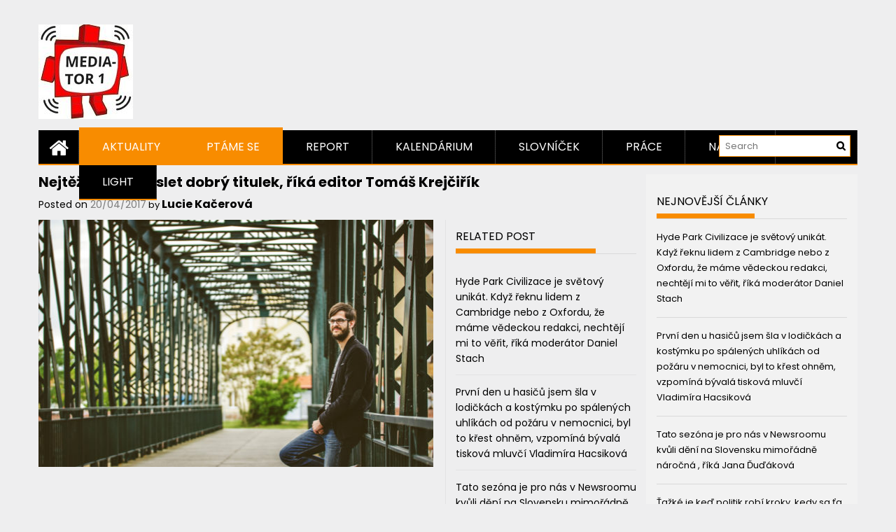

--- FILE ---
content_type: text/html; charset=UTF-8
request_url: https://mediator1.upmedia.cz/2017/04/20/nejtezsi-je-vymyslet-dobry-titulek-rika-editor-tomas-krejcirik/
body_size: 21931
content:
<!DOCTYPE html>
<html lang="cs" prefix="og: http://ogp.me/ns# fb: http://ogp.me/ns/fb#">
<head>
    <meta charset="UTF-8">
    <meta name="viewport" content="width=device-width, initial-scale=1">
    <link rel="profile" href="https://gmpg.org/xfn/11">

    <title>Nejtěžší je vymyslet dobrý titulek, říká editor Tomáš Krejčiřík &#8211; Mediator1</title>
<meta name='robots' content='max-image-preview:large' />
	<style>img:is([sizes="auto" i], [sizes^="auto," i]) { contain-intrinsic-size: 3000px 1500px }</style>
	
<!-- Open Graph Meta Tags generated by MashShare 4.0.47 - https://mashshare.net -->
<meta property="og:type" content="article" /> 
<meta property="og:title" content="Nejtěžší je vymyslet dobrý titulek, říká editor Tomáš Krejčiřík" />
<meta property="og:description" content="Editor a zástupce šéfredaktora Olomouckého deníku a také frontman kapely Hope Astronaut. To vše charakterizuje Tomáše Krejčiříka, absolventa oboru Mediální studia na olomoucké univerzitě, který nám odpověděl na několik otázek zaměřených na jeho práci.    Jak vypadá" />
<meta property="og:image" content="https://mediator1.upmedia.cz/wp-content/uploads/2017/04/tk-0204-2-Vlastimil-Vojáček.jpg" />
<meta property="og:url" content="https://mediator1.upmedia.cz/2017/04/20/nejtezsi-je-vymyslet-dobry-titulek-rika-editor-tomas-krejcirik/" />
<meta property="og:site_name" content="Mediator1" />
<meta property="article:published_time" content="2017-04-20T01:03:53+00:00" />
<meta property="article:modified_time" content="2017-04-18T20:43:42+00:00" />
<meta property="og:updated_time" content="2017-04-18T20:43:42+00:00" />
<!-- Open Graph Meta Tags generated by MashShare 4.0.47 - https://www.mashshare.net -->
<!-- Twitter Card generated by MashShare 4.0.47 - https://www.mashshare.net -->
<meta name="twitter:card" content="summary_large_image">
<meta name="twitter:title" content="Nejtěžší je vymyslet dobrý titulek, říká editor Tomáš Krejčiřík">
<meta name="twitter:description" content="Editor a zástupce šéfredaktora Olomouckého deníku a také frontman kapely Hope Astronaut. To vše charakterizuje Tomáše Krejčiříka, absolventa oboru Mediální studia na olomoucké univerzitě, který nám odpověděl na několik otázek zaměřených na jeho práci.    Jak vypadá">
<meta name="twitter:image" content="https://mediator1.upmedia.cz/wp-content/uploads/2017/04/tk-0204-2-Vlastimil-Vojáček.jpg">
<!-- Twitter Card generated by MashShare 4.0.47 - https://www.mashshare.net -->

<link rel='dns-prefetch' href='//fonts.googleapis.com' />
<link rel="alternate" type="application/rss+xml" title="Mediator1 &raquo; RSS zdroj" href="https://mediator1.upmedia.cz/feed/" />
<link rel="alternate" type="application/rss+xml" title="Mediator1 &raquo; RSS komentářů" href="https://mediator1.upmedia.cz/comments/feed/" />
<script type="text/javascript" id="wpp-js" src="https://mediator1.upmedia.cz/wp-content/plugins/wordpress-popular-posts/assets/js/wpp.min.js?ver=7.3.3" data-sampling="0" data-sampling-rate="100" data-api-url="https://mediator1.upmedia.cz/wp-json/wordpress-popular-posts" data-post-id="5736" data-token="aac5f7e142" data-lang="0" data-debug="0"></script>
<link rel="alternate" type="application/rss+xml" title="Mediator1 &raquo; RSS komentářů pro Nejtěžší je vymyslet dobrý titulek, říká editor Tomáš Krejčiřík" href="https://mediator1.upmedia.cz/2017/04/20/nejtezsi-je-vymyslet-dobry-titulek-rika-editor-tomas-krejcirik/feed/" />
<script type="text/javascript">
/* <![CDATA[ */
window._wpemojiSettings = {"baseUrl":"https:\/\/s.w.org\/images\/core\/emoji\/16.0.1\/72x72\/","ext":".png","svgUrl":"https:\/\/s.w.org\/images\/core\/emoji\/16.0.1\/svg\/","svgExt":".svg","source":{"concatemoji":"https:\/\/mediator1.upmedia.cz\/wp-includes\/js\/wp-emoji-release.min.js?ver=6.8.2"}};
/*! This file is auto-generated */
!function(s,n){var o,i,e;function c(e){try{var t={supportTests:e,timestamp:(new Date).valueOf()};sessionStorage.setItem(o,JSON.stringify(t))}catch(e){}}function p(e,t,n){e.clearRect(0,0,e.canvas.width,e.canvas.height),e.fillText(t,0,0);var t=new Uint32Array(e.getImageData(0,0,e.canvas.width,e.canvas.height).data),a=(e.clearRect(0,0,e.canvas.width,e.canvas.height),e.fillText(n,0,0),new Uint32Array(e.getImageData(0,0,e.canvas.width,e.canvas.height).data));return t.every(function(e,t){return e===a[t]})}function u(e,t){e.clearRect(0,0,e.canvas.width,e.canvas.height),e.fillText(t,0,0);for(var n=e.getImageData(16,16,1,1),a=0;a<n.data.length;a++)if(0!==n.data[a])return!1;return!0}function f(e,t,n,a){switch(t){case"flag":return n(e,"\ud83c\udff3\ufe0f\u200d\u26a7\ufe0f","\ud83c\udff3\ufe0f\u200b\u26a7\ufe0f")?!1:!n(e,"\ud83c\udde8\ud83c\uddf6","\ud83c\udde8\u200b\ud83c\uddf6")&&!n(e,"\ud83c\udff4\udb40\udc67\udb40\udc62\udb40\udc65\udb40\udc6e\udb40\udc67\udb40\udc7f","\ud83c\udff4\u200b\udb40\udc67\u200b\udb40\udc62\u200b\udb40\udc65\u200b\udb40\udc6e\u200b\udb40\udc67\u200b\udb40\udc7f");case"emoji":return!a(e,"\ud83e\udedf")}return!1}function g(e,t,n,a){var r="undefined"!=typeof WorkerGlobalScope&&self instanceof WorkerGlobalScope?new OffscreenCanvas(300,150):s.createElement("canvas"),o=r.getContext("2d",{willReadFrequently:!0}),i=(o.textBaseline="top",o.font="600 32px Arial",{});return e.forEach(function(e){i[e]=t(o,e,n,a)}),i}function t(e){var t=s.createElement("script");t.src=e,t.defer=!0,s.head.appendChild(t)}"undefined"!=typeof Promise&&(o="wpEmojiSettingsSupports",i=["flag","emoji"],n.supports={everything:!0,everythingExceptFlag:!0},e=new Promise(function(e){s.addEventListener("DOMContentLoaded",e,{once:!0})}),new Promise(function(t){var n=function(){try{var e=JSON.parse(sessionStorage.getItem(o));if("object"==typeof e&&"number"==typeof e.timestamp&&(new Date).valueOf()<e.timestamp+604800&&"object"==typeof e.supportTests)return e.supportTests}catch(e){}return null}();if(!n){if("undefined"!=typeof Worker&&"undefined"!=typeof OffscreenCanvas&&"undefined"!=typeof URL&&URL.createObjectURL&&"undefined"!=typeof Blob)try{var e="postMessage("+g.toString()+"("+[JSON.stringify(i),f.toString(),p.toString(),u.toString()].join(",")+"));",a=new Blob([e],{type:"text/javascript"}),r=new Worker(URL.createObjectURL(a),{name:"wpTestEmojiSupports"});return void(r.onmessage=function(e){c(n=e.data),r.terminate(),t(n)})}catch(e){}c(n=g(i,f,p,u))}t(n)}).then(function(e){for(var t in e)n.supports[t]=e[t],n.supports.everything=n.supports.everything&&n.supports[t],"flag"!==t&&(n.supports.everythingExceptFlag=n.supports.everythingExceptFlag&&n.supports[t]);n.supports.everythingExceptFlag=n.supports.everythingExceptFlag&&!n.supports.flag,n.DOMReady=!1,n.readyCallback=function(){n.DOMReady=!0}}).then(function(){return e}).then(function(){var e;n.supports.everything||(n.readyCallback(),(e=n.source||{}).concatemoji?t(e.concatemoji):e.wpemoji&&e.twemoji&&(t(e.twemoji),t(e.wpemoji)))}))}((window,document),window._wpemojiSettings);
/* ]]> */
</script>
<style id='wp-emoji-styles-inline-css' type='text/css'>

	img.wp-smiley, img.emoji {
		display: inline !important;
		border: none !important;
		box-shadow: none !important;
		height: 1em !important;
		width: 1em !important;
		margin: 0 0.07em !important;
		vertical-align: -0.1em !important;
		background: none !important;
		padding: 0 !important;
	}
</style>
<link rel='stylesheet' id='wp-block-library-css' href='https://mediator1.upmedia.cz/wp-includes/css/dist/block-library/style.min.css?ver=6.8.2' type='text/css' media='all' />
<style id='wp-block-library-theme-inline-css' type='text/css'>
.wp-block-audio :where(figcaption){color:#555;font-size:13px;text-align:center}.is-dark-theme .wp-block-audio :where(figcaption){color:#ffffffa6}.wp-block-audio{margin:0 0 1em}.wp-block-code{border:1px solid #ccc;border-radius:4px;font-family:Menlo,Consolas,monaco,monospace;padding:.8em 1em}.wp-block-embed :where(figcaption){color:#555;font-size:13px;text-align:center}.is-dark-theme .wp-block-embed :where(figcaption){color:#ffffffa6}.wp-block-embed{margin:0 0 1em}.blocks-gallery-caption{color:#555;font-size:13px;text-align:center}.is-dark-theme .blocks-gallery-caption{color:#ffffffa6}:root :where(.wp-block-image figcaption){color:#555;font-size:13px;text-align:center}.is-dark-theme :root :where(.wp-block-image figcaption){color:#ffffffa6}.wp-block-image{margin:0 0 1em}.wp-block-pullquote{border-bottom:4px solid;border-top:4px solid;color:currentColor;margin-bottom:1.75em}.wp-block-pullquote cite,.wp-block-pullquote footer,.wp-block-pullquote__citation{color:currentColor;font-size:.8125em;font-style:normal;text-transform:uppercase}.wp-block-quote{border-left:.25em solid;margin:0 0 1.75em;padding-left:1em}.wp-block-quote cite,.wp-block-quote footer{color:currentColor;font-size:.8125em;font-style:normal;position:relative}.wp-block-quote:where(.has-text-align-right){border-left:none;border-right:.25em solid;padding-left:0;padding-right:1em}.wp-block-quote:where(.has-text-align-center){border:none;padding-left:0}.wp-block-quote.is-large,.wp-block-quote.is-style-large,.wp-block-quote:where(.is-style-plain){border:none}.wp-block-search .wp-block-search__label{font-weight:700}.wp-block-search__button{border:1px solid #ccc;padding:.375em .625em}:where(.wp-block-group.has-background){padding:1.25em 2.375em}.wp-block-separator.has-css-opacity{opacity:.4}.wp-block-separator{border:none;border-bottom:2px solid;margin-left:auto;margin-right:auto}.wp-block-separator.has-alpha-channel-opacity{opacity:1}.wp-block-separator:not(.is-style-wide):not(.is-style-dots){width:100px}.wp-block-separator.has-background:not(.is-style-dots){border-bottom:none;height:1px}.wp-block-separator.has-background:not(.is-style-wide):not(.is-style-dots){height:2px}.wp-block-table{margin:0 0 1em}.wp-block-table td,.wp-block-table th{word-break:normal}.wp-block-table :where(figcaption){color:#555;font-size:13px;text-align:center}.is-dark-theme .wp-block-table :where(figcaption){color:#ffffffa6}.wp-block-video :where(figcaption){color:#555;font-size:13px;text-align:center}.is-dark-theme .wp-block-video :where(figcaption){color:#ffffffa6}.wp-block-video{margin:0 0 1em}:root :where(.wp-block-template-part.has-background){margin-bottom:0;margin-top:0;padding:1.25em 2.375em}
</style>
<style id='classic-theme-styles-inline-css' type='text/css'>
/*! This file is auto-generated */
.wp-block-button__link{color:#fff;background-color:#32373c;border-radius:9999px;box-shadow:none;text-decoration:none;padding:calc(.667em + 2px) calc(1.333em + 2px);font-size:1.125em}.wp-block-file__button{background:#32373c;color:#fff;text-decoration:none}
</style>
<style id='global-styles-inline-css' type='text/css'>
:root{--wp--preset--aspect-ratio--square: 1;--wp--preset--aspect-ratio--4-3: 4/3;--wp--preset--aspect-ratio--3-4: 3/4;--wp--preset--aspect-ratio--3-2: 3/2;--wp--preset--aspect-ratio--2-3: 2/3;--wp--preset--aspect-ratio--16-9: 16/9;--wp--preset--aspect-ratio--9-16: 9/16;--wp--preset--color--black: #000000;--wp--preset--color--cyan-bluish-gray: #abb8c3;--wp--preset--color--white: #ffffff;--wp--preset--color--pale-pink: #f78da7;--wp--preset--color--vivid-red: #cf2e2e;--wp--preset--color--luminous-vivid-orange: #ff6900;--wp--preset--color--luminous-vivid-amber: #fcb900;--wp--preset--color--light-green-cyan: #7bdcb5;--wp--preset--color--vivid-green-cyan: #00d084;--wp--preset--color--pale-cyan-blue: #8ed1fc;--wp--preset--color--vivid-cyan-blue: #0693e3;--wp--preset--color--vivid-purple: #9b51e0;--wp--preset--gradient--vivid-cyan-blue-to-vivid-purple: linear-gradient(135deg,rgba(6,147,227,1) 0%,rgb(155,81,224) 100%);--wp--preset--gradient--light-green-cyan-to-vivid-green-cyan: linear-gradient(135deg,rgb(122,220,180) 0%,rgb(0,208,130) 100%);--wp--preset--gradient--luminous-vivid-amber-to-luminous-vivid-orange: linear-gradient(135deg,rgba(252,185,0,1) 0%,rgba(255,105,0,1) 100%);--wp--preset--gradient--luminous-vivid-orange-to-vivid-red: linear-gradient(135deg,rgba(255,105,0,1) 0%,rgb(207,46,46) 100%);--wp--preset--gradient--very-light-gray-to-cyan-bluish-gray: linear-gradient(135deg,rgb(238,238,238) 0%,rgb(169,184,195) 100%);--wp--preset--gradient--cool-to-warm-spectrum: linear-gradient(135deg,rgb(74,234,220) 0%,rgb(151,120,209) 20%,rgb(207,42,186) 40%,rgb(238,44,130) 60%,rgb(251,105,98) 80%,rgb(254,248,76) 100%);--wp--preset--gradient--blush-light-purple: linear-gradient(135deg,rgb(255,206,236) 0%,rgb(152,150,240) 100%);--wp--preset--gradient--blush-bordeaux: linear-gradient(135deg,rgb(254,205,165) 0%,rgb(254,45,45) 50%,rgb(107,0,62) 100%);--wp--preset--gradient--luminous-dusk: linear-gradient(135deg,rgb(255,203,112) 0%,rgb(199,81,192) 50%,rgb(65,88,208) 100%);--wp--preset--gradient--pale-ocean: linear-gradient(135deg,rgb(255,245,203) 0%,rgb(182,227,212) 50%,rgb(51,167,181) 100%);--wp--preset--gradient--electric-grass: linear-gradient(135deg,rgb(202,248,128) 0%,rgb(113,206,126) 100%);--wp--preset--gradient--midnight: linear-gradient(135deg,rgb(2,3,129) 0%,rgb(40,116,252) 100%);--wp--preset--font-size--small: 13px;--wp--preset--font-size--medium: 20px;--wp--preset--font-size--large: 36px;--wp--preset--font-size--x-large: 42px;--wp--preset--spacing--20: 0.44rem;--wp--preset--spacing--30: 0.67rem;--wp--preset--spacing--40: 1rem;--wp--preset--spacing--50: 1.5rem;--wp--preset--spacing--60: 2.25rem;--wp--preset--spacing--70: 3.38rem;--wp--preset--spacing--80: 5.06rem;--wp--preset--shadow--natural: 6px 6px 9px rgba(0, 0, 0, 0.2);--wp--preset--shadow--deep: 12px 12px 50px rgba(0, 0, 0, 0.4);--wp--preset--shadow--sharp: 6px 6px 0px rgba(0, 0, 0, 0.2);--wp--preset--shadow--outlined: 6px 6px 0px -3px rgba(255, 255, 255, 1), 6px 6px rgba(0, 0, 0, 1);--wp--preset--shadow--crisp: 6px 6px 0px rgba(0, 0, 0, 1);}:where(.is-layout-flex){gap: 0.5em;}:where(.is-layout-grid){gap: 0.5em;}body .is-layout-flex{display: flex;}.is-layout-flex{flex-wrap: wrap;align-items: center;}.is-layout-flex > :is(*, div){margin: 0;}body .is-layout-grid{display: grid;}.is-layout-grid > :is(*, div){margin: 0;}:where(.wp-block-columns.is-layout-flex){gap: 2em;}:where(.wp-block-columns.is-layout-grid){gap: 2em;}:where(.wp-block-post-template.is-layout-flex){gap: 1.25em;}:where(.wp-block-post-template.is-layout-grid){gap: 1.25em;}.has-black-color{color: var(--wp--preset--color--black) !important;}.has-cyan-bluish-gray-color{color: var(--wp--preset--color--cyan-bluish-gray) !important;}.has-white-color{color: var(--wp--preset--color--white) !important;}.has-pale-pink-color{color: var(--wp--preset--color--pale-pink) !important;}.has-vivid-red-color{color: var(--wp--preset--color--vivid-red) !important;}.has-luminous-vivid-orange-color{color: var(--wp--preset--color--luminous-vivid-orange) !important;}.has-luminous-vivid-amber-color{color: var(--wp--preset--color--luminous-vivid-amber) !important;}.has-light-green-cyan-color{color: var(--wp--preset--color--light-green-cyan) !important;}.has-vivid-green-cyan-color{color: var(--wp--preset--color--vivid-green-cyan) !important;}.has-pale-cyan-blue-color{color: var(--wp--preset--color--pale-cyan-blue) !important;}.has-vivid-cyan-blue-color{color: var(--wp--preset--color--vivid-cyan-blue) !important;}.has-vivid-purple-color{color: var(--wp--preset--color--vivid-purple) !important;}.has-black-background-color{background-color: var(--wp--preset--color--black) !important;}.has-cyan-bluish-gray-background-color{background-color: var(--wp--preset--color--cyan-bluish-gray) !important;}.has-white-background-color{background-color: var(--wp--preset--color--white) !important;}.has-pale-pink-background-color{background-color: var(--wp--preset--color--pale-pink) !important;}.has-vivid-red-background-color{background-color: var(--wp--preset--color--vivid-red) !important;}.has-luminous-vivid-orange-background-color{background-color: var(--wp--preset--color--luminous-vivid-orange) !important;}.has-luminous-vivid-amber-background-color{background-color: var(--wp--preset--color--luminous-vivid-amber) !important;}.has-light-green-cyan-background-color{background-color: var(--wp--preset--color--light-green-cyan) !important;}.has-vivid-green-cyan-background-color{background-color: var(--wp--preset--color--vivid-green-cyan) !important;}.has-pale-cyan-blue-background-color{background-color: var(--wp--preset--color--pale-cyan-blue) !important;}.has-vivid-cyan-blue-background-color{background-color: var(--wp--preset--color--vivid-cyan-blue) !important;}.has-vivid-purple-background-color{background-color: var(--wp--preset--color--vivid-purple) !important;}.has-black-border-color{border-color: var(--wp--preset--color--black) !important;}.has-cyan-bluish-gray-border-color{border-color: var(--wp--preset--color--cyan-bluish-gray) !important;}.has-white-border-color{border-color: var(--wp--preset--color--white) !important;}.has-pale-pink-border-color{border-color: var(--wp--preset--color--pale-pink) !important;}.has-vivid-red-border-color{border-color: var(--wp--preset--color--vivid-red) !important;}.has-luminous-vivid-orange-border-color{border-color: var(--wp--preset--color--luminous-vivid-orange) !important;}.has-luminous-vivid-amber-border-color{border-color: var(--wp--preset--color--luminous-vivid-amber) !important;}.has-light-green-cyan-border-color{border-color: var(--wp--preset--color--light-green-cyan) !important;}.has-vivid-green-cyan-border-color{border-color: var(--wp--preset--color--vivid-green-cyan) !important;}.has-pale-cyan-blue-border-color{border-color: var(--wp--preset--color--pale-cyan-blue) !important;}.has-vivid-cyan-blue-border-color{border-color: var(--wp--preset--color--vivid-cyan-blue) !important;}.has-vivid-purple-border-color{border-color: var(--wp--preset--color--vivid-purple) !important;}.has-vivid-cyan-blue-to-vivid-purple-gradient-background{background: var(--wp--preset--gradient--vivid-cyan-blue-to-vivid-purple) !important;}.has-light-green-cyan-to-vivid-green-cyan-gradient-background{background: var(--wp--preset--gradient--light-green-cyan-to-vivid-green-cyan) !important;}.has-luminous-vivid-amber-to-luminous-vivid-orange-gradient-background{background: var(--wp--preset--gradient--luminous-vivid-amber-to-luminous-vivid-orange) !important;}.has-luminous-vivid-orange-to-vivid-red-gradient-background{background: var(--wp--preset--gradient--luminous-vivid-orange-to-vivid-red) !important;}.has-very-light-gray-to-cyan-bluish-gray-gradient-background{background: var(--wp--preset--gradient--very-light-gray-to-cyan-bluish-gray) !important;}.has-cool-to-warm-spectrum-gradient-background{background: var(--wp--preset--gradient--cool-to-warm-spectrum) !important;}.has-blush-light-purple-gradient-background{background: var(--wp--preset--gradient--blush-light-purple) !important;}.has-blush-bordeaux-gradient-background{background: var(--wp--preset--gradient--blush-bordeaux) !important;}.has-luminous-dusk-gradient-background{background: var(--wp--preset--gradient--luminous-dusk) !important;}.has-pale-ocean-gradient-background{background: var(--wp--preset--gradient--pale-ocean) !important;}.has-electric-grass-gradient-background{background: var(--wp--preset--gradient--electric-grass) !important;}.has-midnight-gradient-background{background: var(--wp--preset--gradient--midnight) !important;}.has-small-font-size{font-size: var(--wp--preset--font-size--small) !important;}.has-medium-font-size{font-size: var(--wp--preset--font-size--medium) !important;}.has-large-font-size{font-size: var(--wp--preset--font-size--large) !important;}.has-x-large-font-size{font-size: var(--wp--preset--font-size--x-large) !important;}
:where(.wp-block-post-template.is-layout-flex){gap: 1.25em;}:where(.wp-block-post-template.is-layout-grid){gap: 1.25em;}
:where(.wp-block-columns.is-layout-flex){gap: 2em;}:where(.wp-block-columns.is-layout-grid){gap: 2em;}
:root :where(.wp-block-pullquote){font-size: 1.5em;line-height: 1.6;}
</style>
<link rel='stylesheet' id='mashsb-styles-css' href='https://mediator1.upmedia.cz/wp-content/plugins/mashsharer/assets/css/mashsb.min.css?ver=4.0.47' type='text/css' media='all' />
<style id='mashsb-styles-inline-css' type='text/css'>
.mashsb-count {color:#cccccc;}@media only screen and (min-width:568px){.mashsb-buttons a {min-width: 177px;}}margin-top:10px; margin-bottom:10px;
</style>
<link rel='stylesheet' id='googlefonts-css' href='https://fonts.googleapis.com/css?family=Poppins:400,400italic,700,700italic&subset=latin-ext,latin' type='text/css' media='all' />
<link rel='stylesheet' id='ppress-frontend-css' href='https://mediator1.upmedia.cz/wp-content/plugins/wp-user-avatar/assets/css/frontend.min.css?ver=4.16.6' type='text/css' media='all' />
<link rel='stylesheet' id='ppress-flatpickr-css' href='https://mediator1.upmedia.cz/wp-content/plugins/wp-user-avatar/assets/flatpickr/flatpickr.min.css?ver=4.16.6' type='text/css' media='all' />
<link rel='stylesheet' id='ppress-select2-css' href='https://mediator1.upmedia.cz/wp-content/plugins/wp-user-avatar/assets/select2/select2.min.css?ver=6.8.2' type='text/css' media='all' />
<link rel='stylesheet' id='wordpress-popular-posts-css-css' href='https://mediator1.upmedia.cz/wp-content/plugins/wordpress-popular-posts/assets/css/wpp.css?ver=7.3.3' type='text/css' media='all' />
<link rel='stylesheet' id='font-awesome-css' href='https://mediator1.upmedia.cz/wp-content/themes/profitmag/css/font-awesome.min.css?ver=6.8.2' type='text/css' media='all' />
<link rel='stylesheet' id='bxslider-css' href='https://mediator1.upmedia.cz/wp-content/themes/profitmag/css/jquery.bxslider.css?ver=6.8.2' type='text/css' media='all' />
<link rel='stylesheet' id='ticker-style-css' href='https://mediator1.upmedia.cz/wp-content/themes/profitmag/css/ticker-style.css?ver=6.8.2' type='text/css' media='all' />
<link rel='stylesheet' id='nivo-lightbox-css' href='https://mediator1.upmedia.cz/wp-content/themes/profitmag/css/nivo-lightbox.css?ver=6.8.2' type='text/css' media='all' />
<link rel='stylesheet' id='mCustomScrollbar-css' href='https://mediator1.upmedia.cz/wp-content/themes/profitmag/css/jquery.mCustomScrollbar.css?ver=6.8.2' type='text/css' media='all' />
<link rel='stylesheet' id='profitmag-google-font-css' href='//fonts.googleapis.com/css?family=Roboto:400,100,100italic,300,300italic,400italic,500,500italic,700,700italic,900,900italic&#038;subset=latin,latin-ext' type='text/css' media='all' />
<link rel='stylesheet' id='profitmag-style-css' href='https://mediator1.upmedia.cz/wp-content/themes/profitmag/style.css?ver=6.8.2' type='text/css' media='all' />
<link rel='stylesheet' id='profitmag-color-scheme-css' href='https://mediator1.upmedia.cz/wp-content/themes/profitmag/css/orange.css' type='text/css' media='all' />
<link rel='stylesheet' id='profitmag-header-color-scheme-css' href='https://mediator1.upmedia.cz/wp-content/themes/profitmag/css/black-css.css' type='text/css' media='all' />
<script type="text/javascript" src="https://mediator1.upmedia.cz/wp-includes/js/jquery/jquery.min.js?ver=3.7.1" id="jquery-core-js"></script>
<script type="text/javascript" src="https://mediator1.upmedia.cz/wp-includes/js/jquery/jquery-migrate.min.js?ver=3.4.1" id="jquery-migrate-js"></script>
<script type="text/javascript" id="mashsb-js-extra">
/* <![CDATA[ */
var mashsb = {"shares":"87","round_shares":"1","animate_shares":"0","dynamic_buttons":"0","share_url":"https:\/\/mediator1.upmedia.cz\/2017\/04\/20\/nejtezsi-je-vymyslet-dobry-titulek-rika-editor-tomas-krejcirik\/","title":"Nejt%C4%9B%C5%BE%C5%A1%C3%AD+je+vymyslet+dobr%C3%BD+titulek%2C+%C5%99%C3%ADk%C3%A1+editor+Tom%C3%A1%C5%A1+Krej%C4%8Di%C5%99%C3%ADk","image":"https:\/\/mediator1.upmedia.cz\/wp-content\/uploads\/2017\/04\/tk-0204-2-Vlastimil-Voj\u00e1\u010dek.jpg","desc":"Editor a z\u00e1stupce \u0161\u00e9fredaktora Olomouck\u00e9ho den\u00edku a tak\u00e9 frontman kapely Hope Astronaut. To v\u0161e charakterizuje Tom\u00e1\u0161e Krej\u010di\u0159\u00edka, absolventa oboru Medi\u00e1ln\u00ed studia na olomouck\u00e9 univerzit\u011b, kter\u00fd n\u00e1m odpov\u011bd\u011bl na n\u011bkolik ot\u00e1zek zam\u011b\u0159en\u00fdch na jeho pr\u00e1ci.\r\n\r\nJak vypad\u00e1 \u2026","hashtag":"","subscribe":"content","subscribe_url":"","activestatus":"1","singular":"1","twitter_popup":"1","refresh":"0","nonce":"c7b6197fa1","postid":"5736","servertime":"1762410628","ajaxurl":"https:\/\/mediator1.upmedia.cz\/wp-admin\/admin-ajax.php"};
/* ]]> */
</script>
<script type="text/javascript" src="https://mediator1.upmedia.cz/wp-content/plugins/mashsharer/assets/js/mashsb.min.js?ver=4.0.47" id="mashsb-js"></script>
<script type="text/javascript" src="https://mediator1.upmedia.cz/wp-content/plugins/wp-user-avatar/assets/flatpickr/flatpickr.min.js?ver=4.16.6" id="ppress-flatpickr-js"></script>
<script type="text/javascript" src="https://mediator1.upmedia.cz/wp-content/plugins/wp-user-avatar/assets/select2/select2.min.js?ver=4.16.6" id="ppress-select2-js"></script>
<script type="text/javascript" src="https://mediator1.upmedia.cz/wp-content/themes/profitmag/js/nivo-lightbox.min.js?ver=6.8.2" id="nivo-lightbox-js"></script>
<script type="text/javascript" src="https://mediator1.upmedia.cz/wp-content/themes/profitmag/js/jquery.slicknav.min.js?ver=6.8.2" id="slicknav-js"></script>
<script type="text/javascript" src="https://mediator1.upmedia.cz/wp-content/themes/profitmag/js/modernizr.min.js?ver=2.6.2" id="modernizr-js"></script>
<link rel="https://api.w.org/" href="https://mediator1.upmedia.cz/wp-json/" /><link rel="alternate" title="JSON" type="application/json" href="https://mediator1.upmedia.cz/wp-json/wp/v2/posts/5736" /><link rel="EditURI" type="application/rsd+xml" title="RSD" href="https://mediator1.upmedia.cz/xmlrpc.php?rsd" />
<meta name="generator" content="WordPress 6.8.2" />
<link rel="canonical" href="https://mediator1.upmedia.cz/2017/04/20/nejtezsi-je-vymyslet-dobry-titulek-rika-editor-tomas-krejcirik/" />
<link rel='shortlink' href='https://mediator1.upmedia.cz/?p=5736' />
<link rel="alternate" title="oEmbed (JSON)" type="application/json+oembed" href="https://mediator1.upmedia.cz/wp-json/oembed/1.0/embed?url=https%3A%2F%2Fmediator1.upmedia.cz%2F2017%2F04%2F20%2Fnejtezsi-je-vymyslet-dobry-titulek-rika-editor-tomas-krejcirik%2F" />
<link rel="alternate" title="oEmbed (XML)" type="text/xml+oembed" href="https://mediator1.upmedia.cz/wp-json/oembed/1.0/embed?url=https%3A%2F%2Fmediator1.upmedia.cz%2F2017%2F04%2F20%2Fnejtezsi-je-vymyslet-dobry-titulek-rika-editor-tomas-krejcirik%2F&#038;format=xml" />

<!-- WP Menubar 5.9.4: start CSS -->
<link rel="stylesheet" href="https://mediator1.upmedia.cz/wp-content/plugins/menubar/templates/Suckerfish_45/sf-vertical.css" type="text/css" media="screen" />
<link rel="stylesheet" href="https://mediator1.upmedia.cz/wp-content/plugins/menubar/templates/Basic_46/b-red.css" type="text/css" media="screen" />
<!-- WP Menubar 5.9.4: end CSS -->
<style type='text/css' media='screen'>
	body{ font-family:"Poppins", arial, sans-serif;}
	h1{ font-family:"Poppins", arial, sans-serif;}
	h2{ font-family:"Poppins", arial, sans-serif;}
	h3{ font-family:"Poppins", arial, sans-serif;}
	h4{ font-family:"Poppins", arial, sans-serif;}
	h5{ font-family:"Poppins", arial, sans-serif;}
	h6{ font-family:"Poppins", arial, sans-serif;}
	blockquote{ font-family:"Poppins", arial, sans-serif;}
	p{ font-family:"Poppins", arial, sans-serif;}
	li{ font-family:"Poppins", arial, sans-serif;}
</style>
<!-- fonts delivered by Wordpress Google Fonts, a plugin by Adrian3.com -->            <style id="wpp-loading-animation-styles">@-webkit-keyframes bgslide{from{background-position-x:0}to{background-position-x:-200%}}@keyframes bgslide{from{background-position-x:0}to{background-position-x:-200%}}.wpp-widget-block-placeholder,.wpp-shortcode-placeholder{margin:0 auto;width:60px;height:3px;background:#dd3737;background:linear-gradient(90deg,#dd3737 0%,#571313 10%,#dd3737 100%);background-size:200% auto;border-radius:3px;-webkit-animation:bgslide 1s infinite linear;animation:bgslide 1s infinite linear}</style>
            <link rel="pingback" href="https://mediator1.upmedia.cz/xmlrpc.php"><style type="text/css">.recentcomments a{display:inline !important;padding:0 !important;margin:0 !important;}</style><link rel="icon" href="https://mediator1.upmedia.cz/wp-content/uploads/2016/12/cropped-mediator1-5-1-83x83.jpg" sizes="32x32" />
<link rel="icon" href="https://mediator1.upmedia.cz/wp-content/uploads/2016/12/cropped-mediator1-5-1-300x300.jpg" sizes="192x192" />
<link rel="apple-touch-icon" href="https://mediator1.upmedia.cz/wp-content/uploads/2016/12/cropped-mediator1-5-1-300x300.jpg" />
<meta name="msapplication-TileImage" content="https://mediator1.upmedia.cz/wp-content/uploads/2016/12/cropped-mediator1-5-1-300x300.jpg" />
		<style type="text/css" id="wp-custom-css">
			.top-header-block {
    background: transparent;
}
.clearfix {
    background: transparent !important;
}		</style>
			<!-- Fonts Plugin CSS - https://fontsplugin.com/ -->
	<style>
			</style>
	<!-- Fonts Plugin CSS -->
	
<!-- START - Open Graph and Twitter Card Tags 3.3.5 -->
 <!-- Facebook Open Graph -->
  <meta property="og:locale" content="cs_CZ"/>
  <meta property="og:site_name" content="Mediator1"/>
  <meta property="og:title" content="Nejtěžší je vymyslet dobrý titulek, říká editor Tomáš Krejčiřík"/>
  <meta property="og:url" content="https://mediator1.upmedia.cz/2017/04/20/nejtezsi-je-vymyslet-dobry-titulek-rika-editor-tomas-krejcirik/"/>
  <meta property="og:type" content="article"/>
  <meta property="og:description" content="Editor a zástupce šéfredaktora Olomouckého deníku a také frontman kapely Hope Astronaut. To vše charakterizuje Tomáše Krejčiříka, absolventa oboru Mediální studia na olomoucké univerzitě, který nám odpověděl na několik otázek zaměřených na jeho práci.

Jak vypadá váš běžný pracovní den a co obnáší"/>
  <meta property="og:image" content="https://mediator1.upmedia.cz/wp-content/uploads/2017/04/tk-0204-2-Vlastimil-Vojáček.jpg"/>
  <meta property="og:image:url" content="https://mediator1.upmedia.cz/wp-content/uploads/2017/04/tk-0204-2-Vlastimil-Vojáček.jpg"/>
  <meta property="og:image:secure_url" content="https://mediator1.upmedia.cz/wp-content/uploads/2017/04/tk-0204-2-Vlastimil-Vojáček.jpg"/>
  <meta property="article:published_time" content="2017-04-20T01:03:53+00:00"/>
  <meta property="article:modified_time" content="2017-04-18T20:43:42+00:00" />
  <meta property="og:updated_time" content="2017-04-18T20:43:42+00:00" />
  <meta property="article:section" content="Aktuality"/>
  <meta property="article:section" content="Ptáme se"/>
  <meta property="article:section" content="Tisk"/>
 <!-- Google+ / Schema.org -->
  <meta itemprop="name" content="Nejtěžší je vymyslet dobrý titulek, říká editor Tomáš Krejčiřík"/>
  <meta itemprop="headline" content="Nejtěžší je vymyslet dobrý titulek, říká editor Tomáš Krejčiřík"/>
  <meta itemprop="description" content="Editor a zástupce šéfredaktora Olomouckého deníku a také frontman kapely Hope Astronaut. To vše charakterizuje Tomáše Krejčiříka, absolventa oboru Mediální studia na olomoucké univerzitě, který nám odpověděl na několik otázek zaměřených na jeho práci.

Jak vypadá váš běžný pracovní den a co obnáší"/>
  <meta itemprop="image" content="https://mediator1.upmedia.cz/wp-content/uploads/2017/04/tk-0204-2-Vlastimil-Vojáček.jpg"/>
  <meta itemprop="datePublished" content="2017-04-20"/>
  <meta itemprop="dateModified" content="2017-04-18T20:43:42+00:00" />
  <meta itemprop="author" content="Lucie Kačerová"/>
  <!--<meta itemprop="publisher" content="Mediator1"/>--> <!-- To solve: The attribute publisher.itemtype has an invalid value -->
 <!-- Twitter Cards -->
  <meta name="twitter:title" content="Nejtěžší je vymyslet dobrý titulek, říká editor Tomáš Krejčiřík"/>
  <meta name="twitter:url" content="https://mediator1.upmedia.cz/2017/04/20/nejtezsi-je-vymyslet-dobry-titulek-rika-editor-tomas-krejcirik/"/>
  <meta name="twitter:description" content="Editor a zástupce šéfredaktora Olomouckého deníku a také frontman kapely Hope Astronaut. To vše charakterizuje Tomáše Krejčiříka, absolventa oboru Mediální studia na olomoucké univerzitě, který nám odpověděl na několik otázek zaměřených na jeho práci.

Jak vypadá váš běžný pracovní den a co obnáší"/>
  <meta name="twitter:image" content="https://mediator1.upmedia.cz/wp-content/uploads/2017/04/tk-0204-2-Vlastimil-Vojáček.jpg"/>
  <meta name="twitter:card" content="summary_large_image"/>
 <!-- SEO -->
 <!-- Misc. tags -->
 <!-- is_singular -->
<!-- END - Open Graph and Twitter Card Tags 3.3.5 -->
	
</head>

<body class="wp-singular post-template-default single single-post postid-5736 single-format-standard wp-custom-logo wp-embed-responsive wp-theme-profitmag group-blog right_sidebar">


    
    <div id="page" class="hfeed site">

        <a class="skip-link screen-reader-text" href="#primary">Skip to content</a>

       <header id="masthead" class="site-header clearfix" role="banner">
        <div class="top-header-block clearfix">
            <div class="wrapper">
                
            <div class="right-header f-right">
                            </div>
        </div>          
    </div><!-- .top-header-block -->

    <div class="wrapper header-wrapper clearfix">
      <div class="header-container"> 



        <div class="site-branding clearfix">
         <div class="site-logo f-left">

            <a href="https://mediator1.upmedia.cz/" class="custom-logo-link" rel="home"><img width="135" height="135" src="https://mediator1.upmedia.cz/wp-content/uploads/2016/12/cropped-mediator1-5-1-1.jpg" class="custom-logo" alt="Mediator1" decoding="async" srcset="https://mediator1.upmedia.cz/wp-content/uploads/2016/12/cropped-mediator1-5-1-1.jpg 135w, https://mediator1.upmedia.cz/wp-content/uploads/2016/12/cropped-mediator1-5-1-1-83x83.jpg 83w" sizes="(max-width: 135px) 100vw, 135px" /></a>
</div>


</div>


<nav id="site-navigation" class="main-navigation home-nav-icon clearfix menu-left" role="navigation" >
 <div class="desktop-menu clearfix">
            <div class="home-icon">
            <a href="https://mediator1.upmedia.cz/" title="Mediator1"><i class="fa fa-home"></i></a>
        </div>
        <div class="menu-menu-2-container"><ul id="menu-menu-2" class="menu"><li id="menu-item-13" class="menu-item menu-item-type-taxonomy menu-item-object-category current-post-ancestor current-menu-parent current-post-parent menu-item-13"><a href="https://mediator1.upmedia.cz/category/aktuality/">Aktuality</a></li>
<li id="menu-item-18" class="menu-item menu-item-type-taxonomy menu-item-object-category current-post-ancestor current-menu-parent current-post-parent menu-item-18"><a href="https://mediator1.upmedia.cz/category/ptame-se/">Ptáme se</a></li>
<li id="menu-item-19" class="menu-item menu-item-type-taxonomy menu-item-object-category menu-item-19"><a href="https://mediator1.upmedia.cz/category/report/">Report</a></li>
<li id="menu-item-15" class="menu-item menu-item-type-taxonomy menu-item-object-category menu-item-15"><a href="https://mediator1.upmedia.cz/category/kalendarium/">Kalendárium</a></li>
<li id="menu-item-211" class="menu-item menu-item-type-post_type menu-item-object-page menu-item-211"><a href="https://mediator1.upmedia.cz/slovnicek/">Slovníček</a></li>
<li id="menu-item-17" class="menu-item menu-item-type-taxonomy menu-item-object-category menu-item-17"><a href="https://mediator1.upmedia.cz/category/prace/">Práce</a></li>
<li id="menu-item-14" class="menu-item menu-item-type-taxonomy menu-item-object-category menu-item-14"><a href="https://mediator1.upmedia.cz/category/blogy/">Názory</a></li>
<li id="menu-item-21" class="menu-item menu-item-type-taxonomy menu-item-object-category menu-item-21"><a href="https://mediator1.upmedia.cz/category/tyden/">Týden</a></li>
<li id="menu-item-16" class="menu-item menu-item-type-taxonomy menu-item-object-category menu-item-16"><a href="https://mediator1.upmedia.cz/category/light/">Light</a></li>
</ul></div>
    <div class="search-block">
                    <form method="get" id="searchform" class="searchform" action="https://mediator1.upmedia.cz/" >
            <div><label class="screen-reader-text" for="s"></label>
                <input type="text" value="" name="s" id="s" placeholder="Search" />
                <input type="submit" id="searchsubmit" value="Search" />
            </div>
        </form>            </div>
</div>
<div class="responsive-slick-menu clearfix"></div>

</nav><!-- #site-navigation -->

</div> <!-- .header-container -->
</div><!-- header-wrapper-->

</header><!-- #masthead -->

<div class="wrapper content-wrapper clearfix">

    <div class="slider-feature-wrap clearfix">
        <!-- Slider -->
        
        <!-- Featured Post Beside Slider -->
        
           </div>    
   <div id="content" class="site-content">


	<div id="primary" class="content-area">
		<main id="main" class="site-main" role="main">

		            
			
<article id="post-5736" class="post-5736 post type-post status-publish format-standard has-post-thumbnail hentry category-aktuality category-ptame-se category-tisk tag-denik tag-editor tag-novinarske-profese tag-olomouc tag-olomoucky-denik tag-regionalni-zurnalistika">
	<header class="entry-header">
		<h1 class="entry-title">Nejtěžší je vymyslet dobrý titulek, říká editor Tomáš Krejčiřík</h1>
		<div class="entry-meta">
			<span class="posted-on">Posted on <a href="https://mediator1.upmedia.cz/2017/04/20/nejtezsi-je-vymyslet-dobry-titulek-rika-editor-tomas-krejcirik/" rel="bookmark"><time class="entry-date published" datetime="2017-04-20T01:03:53+00:00">20/04/2017</time><time class="updated" datetime="2017-04-18T20:43:42+00:00">18/04/2017</time></a></span><span class="byline"> by <span class="author vcard"><a class="url fn n" href="https://mediator1.upmedia.cz/author/lucie-kacerova/">Lucie Kačerová</a></span></span>		</div><!-- .entry-meta -->
	</header><!-- .entry-header -->

	<div class="single-feat clearfix">
        <figure class="single-thumb">
            <img width="563" height="353" src="https://mediator1.upmedia.cz/wp-content/uploads/2017/04/tk-0204-2-Vlastimil-Vojáček-563x353.jpg" class="attachment-single-thumb size-single-thumb wp-post-image" alt="" decoding="async" fetchpriority="high" srcset="https://mediator1.upmedia.cz/wp-content/uploads/2017/04/tk-0204-2-Vlastimil-Vojáček-563x353.jpg 563w, https://mediator1.upmedia.cz/wp-content/uploads/2017/04/tk-0204-2-Vlastimil-Vojáček-487x304.jpg 487w" sizes="(max-width: 563px) 100vw, 563px" />        </figure>
        
        <div class="related-post">
            <h2 class="block-title"><span class="bordertitle-red"></span>Related Post</h2>
            <ul>                    <li><a href="https://mediator1.upmedia.cz/2025/05/09/hyde-park-civilizace-je-svetovy-unikat-kdyz-reknu-lidem-z-cambridge-nebo-z-oxfordu-ze-mame-vedeckou-redakci-nechteji-mi-to-verit-rika-moderator-daniel-stach/" title="Hyde Park Civilizace je světový unikát. Když řeknu lidem z Cambridge nebo z Oxfordu, že máme vědeckou redakci, nechtějí mi to věřit, říká moderátor Daniel Stach">Hyde Park Civilizace je světový unikát. Když řeknu lidem z Cambridge nebo z Oxfordu, že máme vědeckou redakci, nechtějí mi to věřit, říká moderátor Daniel Stach</a></li>

                                        <li><a href="https://mediator1.upmedia.cz/2025/05/03/prvni-den-u-hasicu-jsem-sla-v-lodickach-a-kostymku-po-spalenych-uhlikach-od-pozaru-v-nemocnici-byl-to-krest-ohnem-vzpomina-byvala-tiskova-mluvci-vladimira-hacsikova/" title="První den u hasičů jsem šla v lodičkách a kostýmku po spálených uhlíkách od požáru v nemocnici, byl to křest ohněm, vzpomíná bývalá tisková mluvčí Vladimíra Hacsiková">První den u hasičů jsem šla v lodičkách a kostýmku po spálených uhlíkách od požáru v nemocnici, byl to křest ohněm, vzpomíná bývalá tisková mluvčí Vladimíra Hacsiková</a></li>

                                        <li><a href="https://mediator1.upmedia.cz/2024/12/10/tato-sezona-je-pro-nas-v-newsroomu-kvuli-deni-na-slovensku-mimoradne-narocna-rika-jana-dudakova/" title="Tato sezóna je pro nás v Newsroomu kvůli dění na Slovensku mimořádně náročná , říká Jana Ďuďáková">Tato sezóna je pro nás v Newsroomu kvůli dění na Slovensku mimořádně náročná , říká Jana Ďuďáková</a></li>

                                        <li><a href="https://mediator1.upmedia.cz/2024/12/09/tazke-je-ked-politik-robi-kroky-kedy-sa-ta-snazi-uplne-zdegradovat-pred-svojimi-fanusikmi-priznava-moderator-piatocku-adam-blasko/" title="Ťažké je keď politik robí kroky, kedy sa ťa snaží úplne zdegradovať pred svojimi fanúšikmi, priznáva moderátor Piatočku Adam Blaško">Ťažké je keď politik robí kroky, kedy sa ťa snaží úplne zdegradovať pred svojimi fanúšikmi, priznáva moderátor Piatočku Adam Blaško</a></li>

                                        <li><a href="https://mediator1.upmedia.cz/2023/09/05/chteli-jsme-vytvorit-safespace-pro-nas-a-nase-posluchace-rikaji-autori-podcastu-pod-pantoflem-katarina-dvornicka-a-martin-maly/" title="Chtěli jsme vytvořit safespace pro nás a naše posluchače, říkají autoři podcastu Pod pantoflem Katarína Dvornická a Martin Malý">Chtěli jsme vytvořit safespace pro nás a naše posluchače, říkají autoři podcastu Pod pantoflem Katarína Dvornická a Martin Malý</a></li>

                    </ul>                            <ul>
                
            </ul>
        </div>
    </div>
    
    <div class="entry-content">
		
        <figure></figure>
        <p><a class="glossaryLink" aria-describedby="tt" data-cmtooltip="&lt;div class=glossaryItemTitle&gt;Editor&lt;/div&gt;&lt;div class=glossaryItemBody&gt;Zam&#x11B;stnanec m&#xE9;dia zodpov&#xED;daj&#xED;c&#xED; za posledn&#xED; &#xFA;pravu materi&#xE1;l&#x16F;. Dohl&#xED;&#x17E;&#xED; na proces redigov&#xE1;n&#xED;, kter&#xFD;m mus&#xED; p&#x159;ed uve&#x159;ejn&#x11B;n&#xED;m proj&#xED;t ka&#x17E;d&#xFD; &#x17E;urnalistick&#xFD; text.&lt;/div&gt;" href="https://mediator1.upmedia.cz/slovnicek/editor-4/" target="_blank" data-gt-translate-attributes='[{"attribute":"data-cmtooltip", "format":"html"}]' tabindex="0" role="link">Editor</a> a z&#xE1;stupce &#x161;&#xE9;fredaktora Olomouck&#xE9;ho den&#xED;ku a tak&#xE9; frontman kapely Hope Astronaut. To v&#x161;e charakterizuje Tom&#xE1;&#x161;e Krej&#x10D;i&#x159;&#xED;ka, absolventa oboru Medi&#xE1;ln&#xED; studia na olomouck&#xE9; univerzit&#x11B;, kter&#xFD; n&#xE1;m odpov&#x11B;d&#x11B;l na n&#x11B;kolik ot&#xE1;zek zam&#x11B;&#x159;en&#xFD;ch na jeho pr&#xE1;ci.<span id="more-5736"></span></p>
<p><strong>Jak vypad&#xE1; v&#xE1;&#x161; b&#x11B;&#x17E;n&#xFD; pracovn&#xED; den a co obn&#xE1;&#x161;&#xED;?</strong></p>
<p>Ka&#x17E;d&#xFD; je dost jin&#xFD;. V pr&#xE1;ci jsem s men&#x161;&#xED;mi pauzami ob&#x10D;as i v&#xED;ce ne&#x17E; dvan&#xE1;ct hodin denn&#x11B;, tak&#x17E;e je to mnohdy n&#xE1;ro&#x10D;n&#xE9;. K tomu ale mus&#xED;m dodat, &#x17E;e tyto dlouh&#xE9; hlavn&#xED; slu&#x17E;by nem&#xE1;me ka&#x17E;d&#xFD; den. Jsme tu celkem &#x10D;ty&#x159;i edito&#x159;i, v dan&#xFD; den slou&#x17E;&#xED; dva, n&#x11B;kdy t&#x159;i. M&#xE1;me tu sm&#x11B;ny dost podobn&#xE9; t&#x159;eba t&#x11B;m v nemocnic&#xED;m, akor&#xE1;t pracujeme na&#x161;t&#x11B;st&#xED; s p&#xED;smeny. Dopoledne v redakci pl&#xE1;nujeme, domlouv&#xE1;me se s celost&#xE1;tn&#xED; a okresn&#xED;mi redakcemi a fotografem, m&#xE1;me poradu s redaktory, reagujeme na zm&#x11B;ny v inzerci. Pot&#xE9; m&#xE1; editor zhruba jasno, jak bude vyd&#xE1;n&#xED; vypadat a co do n&#x11B;j m&#x16F;&#x17E;e um&#xED;stit. Mus&#xED;me rovn&#x11B;&#x17E;&#xA0; pe&#x10D;liv&#x11B; sledovat aktu&#xE1;ln&#xED; ud&#xE1;losti.</p>
<p>Odpoledne se pak cel&#xE9; vyd&#xE1;n&#xED; za&#x10D;&#xED;n&#xE1; r&#xFD;sovat. S grafikem nap&#x159;&#xED;klad &#x159;e&#x161;&#xED;me vizu&#xE1;ln&#xED; str&#xE1;nku, s redaktorem, kter&#xFD; p&#xED;&#x161;e <a class="glossaryLink" aria-describedby="tt" data-cmtooltip="&lt;div class=glossaryItemTitle&gt;Otv&#xED;r&#xE1;k&lt;/div&gt;&lt;div class=glossaryItemBody&gt;Slangov&#xFD; v&#xFD;raz pro hlavn&#xED; zpr&#xE1;vu na tituln&#xED; stran&#x11B;. Otv&#xED;r&#xE1;k je dopln&#x11B;n velk&#xFD;m titulkem a fotkou. &lt;/div&gt;" href="https://mediator1.upmedia.cz/slovnicek/otvirak/" target="_blank" data-gt-translate-attributes='[{"attribute":"data-cmtooltip", "format":"html"}]' tabindex="0" role="link">otv&#xED;r&#xE1;k</a>, vychyt&#xE1;v&#xE1;me detaily. K ve&#x10D;eru m&#xE1;me pak &#x10D;as d&#x16F;kladn&#x11B; pracovat s texty, lad&#xED;me tituln&#xED; fotografii a pout&#xE1;n&#xED; na to nejd&#x16F;le&#x17E;it&#x11B;j&#x161;&#xED; ve vyd&#xE1;n&#xED;. A&#x17E; je v&#x161;e hotov&#xE9; a zkontrolovan&#xE9; korektorkami, <a class="glossaryLink" aria-describedby="tt" data-cmtooltip="&lt;div class=glossaryItemTitle&gt;Noviny&lt;/div&gt;&lt;div class=glossaryItemBody&gt;Noviny jsou nejstar&#x161;&#xED; periodicky vych&#xE1;zej&#xED;c&#xED; tiskovina (mohou vych&#xE1;zet denn&#x11B;, t&#xFD;dn&#x11B;, m&#x11B;s&#xED;&#x10D;n&#x11B;), kter&#xE1; m&#xE1; za hlavn&#xED; c&#xED;l informovat &#x161;irokou ve&#x159;ejnost o aktu&#xE1;ln&#xED;ch ud&#xE1;lostech ze v&#x161;ech mo&#x17E;n&#xFD;ch oblast&#xED;.&lt;/div&gt;" href="https://mediator1.upmedia.cz/slovnicek/noviny-2/" target="_blank" data-gt-translate-attributes='[{"attribute":"data-cmtooltip", "format":"html"}]' tabindex="0" role="link">noviny</a> pos&#xED;l&#xE1;me do tisku. Pak je&#x161;t&#x11B; namlouv&#xE1;me v&#xFD;tah z nejlep&#x161;&#xED;ho textu z vyd&#xE1;n&#xED; do r&#xE1;di&#xED;, kter&#xE9; s n&#xE1;mi spolupracuj&#xED;. Cel&#xFD; proces je hodn&#x11B; t&#xFD;mov&#xE1; pr&#xE1;ce.</p>
<p><strong>Jak takov&#xE1; pr&#xE1;ce s &#x10D;l&#xE1;nky vypad&#xE1;?</strong></p>
<p>Je&#x161;t&#x11B; p&#x159;edt&#xED;m ne&#x17E; se za&#x10D;ne ps&#xE1;t si s redaktorem vyjasn&#xED;me, kam dan&#xFD; text p&#x16F;jde a jakou bude m&#xED;t formu a d&#xE9;lku. Otv&#xED;r&#xE1;k &#x10D;i feature m&#xE1; jin&#xE9; parametry ne&#x17E; <a class="glossaryLink" aria-describedby="tt" data-cmtooltip="&lt;div class=glossaryItemTitle&gt;Report&#xE1;&#x17E;&lt;/div&gt;&lt;div class=glossaryItemBody&gt;Jedn&#xE1; se o sv&#x11B;deckou v&#xFD;pov&#x11B;&#x10F; konkr&#xE9;tn&#xED;ho z&#xE1;&#x17E;itku v p&#xED;semn&#xE9;, sly&#x161;en&#xE9; &#x10D;i vizu&#xE1;ln&#xED; podob&#x11B;. Zobrazuje skute&#x10D;nost na z&#xE1;klad&#x11B; p&#x159;esn&#xFD;ch, dokument&#xE1;rn&#xED;ch fakt&#x16F;, p&#x159;i pou&#x17E;it&#xED; mnohotv&#xE1;rn&#xFD;ch stylistick&#xFD;ch a kompozi&#x10D;n&#xED;ch postup&#x16F;.&lt;/div&gt;" href="https://mediator1.upmedia.cz/slovnicek/reportaz/" target="_blank" data-gt-translate-attributes='[{"attribute":"data-cmtooltip", "format":"html"}]' tabindex="0" role="link">report&#xE1;&#x17E;</a>, storka &#x10D;i <a class="glossaryLink" aria-describedby="tt" data-cmtooltip="&lt;div class=glossaryItemTitle&gt;Rozhovor&lt;/div&gt;&lt;div class=glossaryItemBody&gt;Pro v&#xED;ce informac&#xED; p&#x159;ejd&#x11B;te na heslo Interview.&lt;/div&gt;" href="https://mediator1.upmedia.cz/slovnicek/rozhovor/" target="_blank" data-gt-translate-attributes='[{"attribute":"data-cmtooltip", "format":"html"}]' tabindex="0" role="link">rozhovor</a>. Kdy&#x17E; vznikne, je u n&#x11B;j podstatn&#xE9; zkontrolovat, zda je dob&#x159;e vystav&#x11B;n&#xFD; a zda v n&#x11B;m nechyb&#xED; n&#x11B;jak&#xE1; podstatn&#xE1; informace &#x10D;i d&#x16F;le&#x17E;it&#xE1; citace. Prostor v kauz&#xE1;ch mus&#xED; b&#xFD;t d&#xE1;n v&#x161;em &#xFA;&#x10D;astn&#xED;k&#x16F;m, jinak je to napadnuteln&#xE9;.</p>
<p>Tak&#xE9; je d&#x16F;le&#x17E;it&#xE9; zkontrolovat faktick&#xE9; &#xFA;daje, nen&#xED; skoro nic hor&#x161;&#xED;ho, ne&#x17E; kdy&#x17E; n&#x11B;komu zkaz&#xED;te jm&#xE9;no. Z&#xE1;kladn&#xED; v&#x11B;c&#xED; je ps&#xE1;t pro lidi, tak&#x17E;e touhle z&#xE1;sadou se p&#x159;i editov&#xE1;n&#xED; &#x159;&#xED;d&#xED;me. D&#xE1;le je pot&#x159;eba text ud&#x11B;lat &#x10D;tiv&#xFD;m. &#x10C;ten&#xE1;&#x159;, kter&#xFD; si noviny koup&#xED;, chce zjistit to nejd&#x16F;le&#x17E;it&#x11B;j&#x161;&#xED;, ne vatu. Co&#x17E; znamen&#xE1; odstranit a p&#x159;epsat&#xA0;slo&#x17E;it&#xE9; v&#x11B;ty a dlouh&#xE1; souv&#x11B;t&#xED; &#x10D;i citace, ud&#x11B;lat zaj&#xED;mav&#xFD; <a class="glossaryLink" aria-describedby="tt" data-cmtooltip="&lt;div class=glossaryItemTitle&gt;Perex&lt;/div&gt;&lt;div class=glossaryItemBody&gt;Perex by se dal ozna&#x10D;it jako &#xFA;vod &#x10D;l&#xE1;nku. Mus&#xED; zaujmout &#x10D;ten&#xE1;&#x159;e a p&#x159;im&#x11B;t jej k p&#x159;e&#x10D;ten&#xED; cel&#xE9;ho &#x10D;l&#xE1;nku. Po p&#x159;e&#x10D;ten&#xED; perexu bychom m&#x11B;li m&#xED;t p&#x159;edstavu, o &#x10D;em &#x10D;l&#xE1;nek pojedn&#xE1;v&#xE1;.&lt;/div&gt;" href="https://mediator1.upmedia.cz/slovnicek/perex/" target="_blank" data-gt-translate-attributes='[{"attribute":"data-cmtooltip", "format":"html"}]' tabindex="0" role="link">perex</a>, vyhodit vycp&#xE1;vkov&#xE1; slova, upravit &#xFA;&#x159;edni&#x10D;inu. Nejt&#x11B;&#x17E;&#x161;&#xED; je pak podle m&#x11B; vymyslet dobr&#xFD; titulek. Ten rozhoduje, zda si &#x10D;ten&#xE1;&#x159; text v&#x16F;bec p&#x159;e&#x10D;te.</p>
<p><strong>Jak dlouho trv&#xE1; editov&#xE1;n&#xED; jednoho vyd&#xE1;n&#xED; Olomouck&#xE9;ho den&#xED;ku?</strong></p>
<p>Samotn&#xE9; editov&#xE1;n&#xED; zabere zhruba p&#x11B;tinu m&#xE9; pracovn&#xED; doby. Na &#xFA;pravy &#x10D;l&#xE1;nk&#x16F; m&#xE1;m klid v&#x11B;t&#x161;inou a&#x17E; po &#x10D;tvrt&#xE9; nebo p&#xE1;t&#xE9; hodin&#x11B; odpoledn&#xED;, kdy odejde v&#x11B;t&#x161;ina redaktor&#x16F; dom&#x16F;. V redakci je p&#x159;es den &#x161;rumec, tak&#x17E;e a&#x17E;&#xA0;ve&#x10D;er m&#xE1;m &#x10D;as si v&#x161;e urovnat a pracovat v&#xED;ce s jednotliv&#xFD;mi texty. Otv&#xED;r&#xE1;k se sna&#x17E;&#xED;m s redaktorem &#x159;e&#x161;it p&#x159;ednostn&#x11B;, aby se nestalo, &#x17E;e tam chyb&#xED; d&#x16F;le&#x17E;it&#xE1; sou&#x10D;&#xE1;st. S upraven&#xFD;mi texty a fotkami pracuji p&#x159;&#xED;mo v na&#x161;em programu na tvorbu novin. Cel&#xFD; proces editov&#xE1;n&#xED; kon&#x10D;&#xED; a&#x17E; pot&#xE9;, co odstran&#xED;m v&#x161;echny &#x201E;parchanty&#x201C; a strany projdou korekturou.</p>
<p><strong>St&#xE1;v&#xE1; se &#x10D;asto, &#x17E;e m&#xE1;te vyd&#xE1;n&#xED; ji&#x17E; p&#x159;ipraven&#xE9; pro <a class="glossaryLink" aria-describedby="tt" data-cmtooltip="&lt;div class=glossaryItemTitle&gt;Tisk&lt;/div&gt;&lt;div class=glossaryItemBody&gt;Pojem tisk m&#xE1; dva mo&#x17E;n&#xE9; v&#xFD;znamy. P&#x16F;vodn&#xED; v&#xFD;znam slova je zp&#x16F;sob rozmno&#x17E;ov&#xE1;n&#xED; textu, kdy se tiska&#x159;sk&#xE1; barva p&#x159;en&#xE1;&#x161;&#xED; ze stroje na pap&#xED;r. Druh&#xFD; v&#xFD;znam slova je p&#x159;enesen&#xFD; a slou&#x17E;&#xED; k ozna&#x10D;en&#xED; ti&#x161;t&#x11B;n&#xFD;ch periodik (noviny a &#x10D;asopisy).&lt;/div&gt;" href="https://mediator1.upmedia.cz/slovnicek/tisk/" target="_blank" data-gt-translate-attributes='[{"attribute":"data-cmtooltip", "format":"html"}]' tabindex="0" role="link">tisk</a>, a pot&#xE9; zjist&#xED;te, &#x17E;e se stala n&#x11B;jak&#xE1; d&#x16F;le&#x17E;it&#xE1; aktualita a mus&#xED;te kv&#x16F;li tomu podobu tituln&#xED; strany m&#x11B;nit?</strong></p>
<p>Ano, nap&#x159;&#xED;klad okolo sedm&#xE9; osm&#xE9; hodiny ve&#x10D;er, kdy&#x17E; u&#x17E; m&#xE1;te v&#x161;e zalomen&#xE9;, se stane n&#x11B;co, co mus&#xED;te do vyd&#xE1;n&#xED; za&#x159;adit, nap&#x159;&#xED;klad velk&#xE1; nehoda, po&#x17E;&#xE1;r &#x10D;i jin&#xE1; pohroma. Ka&#x17E;d&#xFD; den m&#xE1; n&#x11B;kdo z redaktor&#x16F; slu&#x17E;bu a za pokryt&#xED; aktu&#xE1;ln&#xED; v&#x11B;ci zodpov&#xED;d&#xE1;. Ani j&#xE1;, ani <a class="glossaryLink" aria-describedby="tt" data-cmtooltip="&lt;div class=glossaryItemTitle&gt;Redaktor&lt;/div&gt;&lt;div class=glossaryItemBody&gt;Fyzick&#xE1; &#x10D;i pr&#xE1;vnick&#xE1; osoba, kter&#xE1; se pravideln&#x11B; nebo nepravideln&#x11B; pod&#xED;l&#xED; na sb&#xED;r&#xE1;n&#xED; a roz&#x161;i&#x159;ov&#xE1;n&#xED; informac&#xED; ve&#x159;ejnosti prost&#x159;ednictv&#xED;m jak&#xE9;hokoliv prost&#x159;edku masov&#xE9; komunikace&lt;/div&gt;" href="https://mediator1.upmedia.cz/slovnicek/redaktor/" target="_blank" data-gt-translate-attributes='[{"attribute":"data-cmtooltip", "format":"html"}]' tabindex="0" role="link">redaktor</a> z toho nejsme nad&#x161;en&#xED;, ale k na&#x161;&#xED; pr&#xE1;ci to pat&#x159;&#xED;. N&#x11B;kter&#xE9; texty se pak z vyd&#xE1;n&#xED; vyhod&#xED;, n&#x11B;kter&#xE9; p&#x159;esunou, to z&#xE1;le&#x17E;&#xED; na jejich z&#xE1;va&#x17E;nosti a aktu&#xE1;lnosti. Ti&#x161;t&#x11B;n&#xE9; noviny maj&#xED; tu nev&#xFD;hodu, &#x17E;e dal&#x161;&#xED; den u&#x17E; jsou v podstat&#x11B; star&#xE9;, tak&#x17E;e p&#x159;i jejich v&#xFD;rob&#x11B; je ot&#xE1;zka aktu&#xE1;lnosti z&#xE1;sadn&#xED;. Za ta l&#xE9;ta praxe mi p&#x159;ijde, &#x17E;e nejv&#x11B;t&#x161;&#xED; zmatek v tomto ohledu p&#x159;in&#xE1;&#x161;&#xED; volby, nap&#x159;&#xED;klad, kdy&#x17E; se je&#x161;t&#x11B; v noci rychle domluv&#xED; v&#xED;t&#x11B;zn&#xE1; koalice. Jinak opravu z&#xE1;va&#x17E;n&#xE9; a ne&#x10D;ekan&#xE9; ud&#xE1;losti, po kter&#xFD;ch se mus&#xED; p&#x159;ed&#x11B;l&#xE1;vat kompletn&#x11B; cel&#xE9; p&#x159;edn&#xED; strany, se d&#x11B;j&#xED; tak jednou do m&#x11B;s&#xED;ce.</p>
<p><strong>V krajsk&#xE9; redakce pln&#xED;te jako editor mnoho &#xFA;kol&#x16F; a povinnost&#xED;, co je tedy n&#xE1;pln&#xED; pr&#xE1;ce &#x161;&#xE9;fredaktora?</strong></p>
<p>Ono z&#xE1;le&#x17E;&#xED;, jak&#xE9;ho &#x161;&#xE9;fredaktora, zda krajsk&#xE9;ho nebo divizn&#xED;ho. T&#xED;m, &#x17E;e jsme krajsk&#xE1; redakce a &#x159;e&#x161;&#xED;me moment&#xE1;ln&#x11B; i celou divizi (<em>Olomouck&#xFD; a Zl&#xED;nsk&#xFD; kraj, pozn. aut.</em>), je u t&#x11B;ch &#xFA;kol&#x16F; samoz&#x159;ejm&#x11B; v&#xED;ce. <a class="glossaryLink" aria-describedby="tt" data-cmtooltip="&lt;div class=glossaryItemTitle&gt;&#x160;&#xE9;fredaktor&lt;/div&gt;&lt;div class=glossaryItemBody&gt;&#x160;&#xE9;fredaktor je nejv&#xFD;&#x161;e postaven&#xFD; pracovn&#xED;k redakce, kter&#xFD; zodpov&#xED;d&#xE1; za obsahovou str&#xE1;nku p&#x159;&#xED;slu&#x161;n&#xE9;ho m&#xE9;dia, pr&#xE1;ci redakce a jej&#xED;ho kolektivu.&lt;/div&gt;" href="https://mediator1.upmedia.cz/slovnicek/sefredaktor/" target="_blank" data-gt-translate-attributes='[{"attribute":"data-cmtooltip", "format":"html"}]' tabindex="0" role="link">&#x160;&#xE9;fredaktor</a> dohl&#xED;&#x17E;&#xED; doslova nad v&#x161;&#xED;m a vzn&#xE1;&#x161;&#xED; p&#x159;ipom&#xED;nky a podn&#x11B;ty k vyd&#xE1;n&#xED;, ale tak&#xE9; &#x159;e&#x161;&#xED; organiza&#x10D;n&#x11B; chod redakce, aby fungovala tak, j&#xE1; m&#xE1;. Tak&#xE9; m&#xE1; za den velk&#xE9; mno&#x17E;stv&#xED; sch&#x16F;zek. Jako editor sed&#xED;m v&#x11B;t&#x161;inu &#x10D;asu v kancel&#xE1;&#x159;i, zat&#xED;mco &#x161;&#xE9;f &#x159;e&#x161;&#xED; i mnoho v&#x11B;c&#xED; okolo, kter&#xE9; s konkr&#xE9;tn&#xED;m vyd&#xE1;n&#xED;m nemus&#xED; tak &#xFA;zce souviset. Domlouv&#xE1; nap&#x159;&#xED;klad medi&#xE1;ln&#xED; spolupr&#xE1;ce, kter&#xE9; do vyd&#xE1;n&#xED; p&#x16F;jdou a&#x17E; za del&#x161;&#xED; dobu. Nebo &#x159;e&#x161;&#xED; speci&#xE1;ln&#xED; p&#x159;&#xED;lohy. &#x160;&#xE9;fredaktorsk&#xE1; &#x10D;innost je tedy sp&#xED;&#x161;e pl&#xE1;novac&#xED; a organiza&#x10D;n&#xED;. &#x160;&#xE9;fredaktor n&#xE1;m editor&#x16F;m tak&#xE9; p&#x159;ed posl&#xE1;n&#xED;m do tisku kontroluje p&#x159;edn&#xED; strany. Kdy&#x17E; &#x159;ekne, &#x17E;e m&#xE1; b&#xFD;t ve vyd&#xE1;n&#xED; n&#x11B;co jinak, mus&#xED;me to upravit.</p>
<aside class="mashsb-container mashsb-main mashsb-stretched"><div class="mashsb-box"><div class="mashsb-count mash-medium" style="float:left"><div class="counts mashsbcount">87</div><span class="mashsb-sharetext">SD&#xCD;LEN&#xCD;</span></div><div class="mashsb-buttons"><a class="mashicon-facebook mash-medium mash-center mashsb-noshadow" href="https://www.facebook.com/sharer.php?u=https%3A%2F%2Fmediator1.upmedia.cz%2F2017%2F04%2F20%2Fnejtezsi-je-vymyslet-dobry-titulek-rika-editor-tomas-krejcirik%2F" target="_top" rel="nofollow"><span class="icon"></span><span class="text">Share</span></a><a class="mashicon-twitter mash-medium mash-center mashsb-noshadow" href="https://twitter.com/intent/tweet?text=Nejt%C4%9B%C5%BE%C5%A1%C3%AD%20je%20vymyslet%20dobr%C3%BD%20titulek%2C%20%C5%99%C3%ADk%C3%A1%20editor%20Tom%C3%A1%C5%A1%20Krej%C4%8Di%C5%99%C3%ADk&amp;url=https://mediator1.upmedia.cz/2017/04/20/nejtezsi-je-vymyslet-dobry-titulek-rika-editor-tomas-krejcirik/" target="_top" rel="nofollow"><span class="icon"></span><span class="text">Tweet</span></a><div class="onoffswitch2 mash-medium mashsb-noshadow" style="display:none"></div></div>
            </div>
                <div style="clear:both"></div><div class="mashsb-toggle-container"></div></aside>
            <!-- Share buttons by mashshare.net - Version: 4.0.47-->			</div><!-- .entry-content -->

	<footer class="entry-footer">
		
						<span class="cat-links">
				Posted in <a href="https://mediator1.upmedia.cz/category/aktuality/" rel="category tag">Aktuality</a>, <a href="https://mediator1.upmedia.cz/category/ptame-se/" rel="category tag">Ptáme se</a>, <a href="https://mediator1.upmedia.cz/category/tisk/" rel="category tag">Tisk</a>			</span>
			
						<span class="tags-links">
				Tagged <a href="https://mediator1.upmedia.cz/tag/denik/" rel="tag">Deník</a>, <a href="https://mediator1.upmedia.cz/tag/editor/" rel="tag">editor</a>, <a href="https://mediator1.upmedia.cz/tag/novinarske-profese/" rel="tag">novinářské profese</a>, <a href="https://mediator1.upmedia.cz/tag/olomouc/" rel="tag">Olomouc</a>, <a href="https://mediator1.upmedia.cz/tag/olomoucky-denik/" rel="tag">Olomoucký deník</a>, <a href="https://mediator1.upmedia.cz/tag/regionalni-zurnalistika/" rel="tag">regionální žurnalistika</a>			</span>
					     
	

			</footer><!-- .entry-footer -->
</article><!-- #post-## -->

			
	<nav class="navigation post-navigation" aria-label="Příspěvky">
		<h2 class="screen-reader-text">Navigace pro příspěvek</h2>
		<div class="nav-links"><div class="nav-previous"><a href="https://mediator1.upmedia.cz/2017/04/19/vera-bartalosova-odpovida-proc-jste-se-chopila-prilezitosti-vytvorit-server-mediator-1/" rel="prev">Věra Bartalosová odpovídá: Proč jste se chopila příležitosti vytvořit server Mediator 1?</a></div><div class="nav-next"><a href="https://mediator1.upmedia.cz/2017/04/21/irozhlas-cz-prinasi-kvalitu-zpravodajstvi-ceskeho-rozhlasu-protrednictvim-online-webu/" rel="next">iROZHLAS.cz přináší kvalitu zpravodajství Českého rozhlasu protřednictvím online webu</a></div></div>
	</nav>
			
<div id="comments" class="comments-area">

	
	
	
		<div id="respond" class="comment-respond">
		<h3 id="reply-title" class="comment-reply-title"><span class="bordertitle-red"></span>Leave a Comment <small><a rel="nofollow" id="cancel-comment-reply-link" href="/2017/04/20/nejtezsi-je-vymyslet-dobry-titulek-rika-editor-tomas-krejcirik/#respond" style="display:none;">Zrušit odpověď na komentář</a></small></h3><form action="https://mediator1.upmedia.cz/wp-comments-post.php" method="post" id="commentform" class="comment-form"><p class="comment-form-comment"><label for="comment"></label> <textarea id="comment" name="comment" placeholder="WRITE SOMETHING..." cols="45" rows="8" aria-required="true"></textarea></p><p class="comment-form-author"><label for="author"></label><input id="author" name="author" type="text" placeholder="FULL NAME" value="" size="30" aria-required="true"/></p>
<p class="comment-form-email"><label for="email"></label> <input id="email" name="email" type="email" value="" placeholder="EMAIL" size="30"aria-required="true"/></p>
<p class="comment-form-url"><label for="url"></label> <input id="url" name="url" placeholder="WEBSITE" type="url" value="" size="30" /></p>
<p class="comment-form-cookies-consent"><input id="wp-comment-cookies-consent" name="wp-comment-cookies-consent" type="checkbox" value="yes" /> <label for="wp-comment-cookies-consent">Uložit do prohlížeče jméno, e-mail a webovou stránku pro budoucí komentáře.</label></p>
<p class="form-submit"><input name="submit" type="submit" id="submit" class="submit" value="Add Comment" /> <input type='hidden' name='comment_post_ID' value='5736' id='comment_post_ID' />
<input type='hidden' name='comment_parent' id='comment_parent' value='0' />
</p><p style="display: none;"><input type="hidden" id="akismet_comment_nonce" name="akismet_comment_nonce" value="18fa10ff02" /></p><p style="display: none !important;" class="akismet-fields-container" data-prefix="ak_"><label>&#916;<textarea name="ak_hp_textarea" cols="45" rows="8" maxlength="100"></textarea></label><input type="hidden" id="ak_js_1" name="ak_js" value="220"/><script>document.getElementById( "ak_js_1" ).setAttribute( "value", ( new Date() ).getTime() );</script></p></form>	</div><!-- #respond -->
	
</div><!-- #comments -->
                        
            
            
		
		</main><!-- #main -->
	</div><!-- #primary -->



    <div id="secondary-right" class="widget-area secondary-sidebar f-right clearfix" role="complementary">
                    <div id="sidebar-section-top" class="widget-area sidebar clearfix">
               
		<aside id="recent-posts-2" class="widget widget_recent_entries">
		<h3 class="widget-title"><span>Nejnovější články</span></h3>
		<ul>
											<li>
					<a href="https://mediator1.upmedia.cz/2025/05/09/hyde-park-civilizace-je-svetovy-unikat-kdyz-reknu-lidem-z-cambridge-nebo-z-oxfordu-ze-mame-vedeckou-redakci-nechteji-mi-to-verit-rika-moderator-daniel-stach/">Hyde Park Civilizace je světový unikát. Když řeknu lidem z Cambridge nebo z Oxfordu, že máme vědeckou redakci, nechtějí mi to věřit, říká moderátor Daniel Stach</a>
									</li>
											<li>
					<a href="https://mediator1.upmedia.cz/2025/05/03/prvni-den-u-hasicu-jsem-sla-v-lodickach-a-kostymku-po-spalenych-uhlikach-od-pozaru-v-nemocnici-byl-to-krest-ohnem-vzpomina-byvala-tiskova-mluvci-vladimira-hacsikova/">První den u hasičů jsem šla v lodičkách a kostýmku po spálených uhlíkách od požáru v nemocnici, byl to křest ohněm, vzpomíná bývalá tisková mluvčí Vladimíra Hacsiková</a>
									</li>
											<li>
					<a href="https://mediator1.upmedia.cz/2024/12/10/tato-sezona-je-pro-nas-v-newsroomu-kvuli-deni-na-slovensku-mimoradne-narocna-rika-jana-dudakova/">Tato sezóna je pro nás v Newsroomu kvůli dění na Slovensku mimořádně náročná , říká Jana Ďuďáková</a>
									</li>
											<li>
					<a href="https://mediator1.upmedia.cz/2024/12/09/tazke-je-ked-politik-robi-kroky-kedy-sa-ta-snazi-uplne-zdegradovat-pred-svojimi-fanusikmi-priznava-moderator-piatocku-adam-blasko/">Ťažké je keď politik robí kroky, kedy sa ťa snaží úplne zdegradovať pred svojimi fanúšikmi, priznáva moderátor Piatočku Adam Blaško</a>
									</li>
					</ul>

		</aside><aside id="recent-comments-2" class="widget widget_recent_comments"><h3 class="widget-title"><span>Poslední komentáře</span></h3><ul id="recentcomments"><li class="recentcomments"><span class="comment-author-link">Miloš Halama</span>: <a href="https://mediator1.upmedia.cz/2018/03/22/22-3-1808-zemrel-vaclav-matej-kramerius-zakladatel-novodobe-ceske-zurnalistiky/#comment-54016">22. 3. 1808 – Zemřel Václav Matěj Kramerius, zakladatel novodobé české žurnalistiky</a></li><li class="recentcomments"><span class="comment-author-link">N. O.</span>: <a href="https://mediator1.upmedia.cz/slovnicek/5plus2/#comment-53948">5plus2</a></li><li class="recentcomments"><span class="comment-author-link">Věra Nováková</span>: <a href="https://mediator1.upmedia.cz/slovnicek/5plus2/#comment-53946">5plus2</a></li><li class="recentcomments"><span class="comment-author-link">Jan Tománek</span>: <a href="https://mediator1.upmedia.cz/slovnicek/pavel-capek/#comment-53600">Pavel Čapek</a></li></ul></aside><aside id="tag_cloud-3" class="widget widget_tag_cloud"><h3 class="widget-title"><span>Tagy</span></h3><div class="tagcloud"><a href="https://mediator1.upmedia.cz/tag/blesk/" class="tag-cloud-link tag-link-31 tag-link-position-1" style="font-size: 8.3294117647059pt;" aria-label="Blesk (38 položek)">Blesk</a>
<a href="https://mediator1.upmedia.cz/tag/czech-news-center/" class="tag-cloud-link tag-link-434 tag-link-position-2" style="font-size: 10.141176470588pt;" aria-label="Czech News Center (49 položek)">Czech News Center</a>
<a href="https://mediator1.upmedia.cz/tag/denik/" class="tag-cloud-link tag-link-86 tag-link-position-3" style="font-size: 8.6588235294118pt;" aria-label="Deník (40 položek)">Deník</a>
<a href="https://mediator1.upmedia.cz/tag/echo/" class="tag-cloud-link tag-link-52 tag-link-position-4" style="font-size: 11.129411764706pt;" aria-label="echo (56 položek)">echo</a>
<a href="https://mediator1.upmedia.cz/tag/editor/" class="tag-cloud-link tag-link-139 tag-link-position-5" style="font-size: 9.6470588235294pt;" aria-label="editor (46 položek)">editor</a>
<a href="https://mediator1.upmedia.cz/tag/ekonom/" class="tag-cloud-link tag-link-53 tag-link-position-6" style="font-size: 12.776470588235pt;" aria-label="ekonom (72 položek)">ekonom</a>
<a href="https://mediator1.upmedia.cz/tag/euro/" class="tag-cloud-link tag-link-51 tag-link-position-7" style="font-size: 13.270588235294pt;" aria-label="euro (77 položek)">euro</a>
<a href="https://mediator1.upmedia.cz/tag/film/" class="tag-cloud-link tag-link-336 tag-link-position-8" style="font-size: 9.9764705882353pt;" aria-label="film (48 položek)">film</a>
<a href="https://mediator1.upmedia.cz/tag/ftv-prima/" class="tag-cloud-link tag-link-141 tag-link-position-9" style="font-size: 8.1647058823529pt;" aria-label="FTV Prima (37 položek)">FTV Prima</a>
<a href="https://mediator1.upmedia.cz/tag/instinkt/" class="tag-cloud-link tag-link-46 tag-link-position-10" style="font-size: 12.282352941176pt;" aria-label="instinkt (66 položek)">instinkt</a>
<a href="https://mediator1.upmedia.cz/tag/investigativni-novinar/" class="tag-cloud-link tag-link-318 tag-link-position-11" style="font-size: 8.3294117647059pt;" aria-label="investigativní novinář (38 položek)">investigativní novinář</a>
<a href="https://mediator1.upmedia.cz/tag/kalendarium/" class="tag-cloud-link tag-link-791 tag-link-position-12" style="font-size: 14.423529411765pt;" aria-label="kalendárium (90 položek)">kalendárium</a>
<a href="https://mediator1.upmedia.cz/tag/light/" class="tag-cloud-link tag-link-1000 tag-link-position-13" style="font-size: 10.470588235294pt;" aria-label="light (52 položek)">light</a>
<a href="https://mediator1.upmedia.cz/tag/mafra/" class="tag-cloud-link tag-link-34 tag-link-position-14" style="font-size: 8.9882352941176pt;" aria-label="Mafra (42 položek)">Mafra</a>
<a href="https://mediator1.upmedia.cz/tag/marketing-media/" class="tag-cloud-link tag-link-47 tag-link-position-15" style="font-size: 8.8235294117647pt;" aria-label="marketing media (41 položek)">marketing media</a>
<a href="https://mediator1.upmedia.cz/tag/marketingsalesmedia/" class="tag-cloud-link tag-link-50 tag-link-position-16" style="font-size: 12.117647058824pt;" aria-label="marketingsalesmedia (65 položek)">marketingsalesmedia</a>
<a href="https://mediator1.upmedia.cz/tag/media/" class="tag-cloud-link tag-link-100 tag-link-position-17" style="font-size: 13.270588235294pt;" aria-label="Média (76 položek)">Média</a>
<a href="https://mediator1.upmedia.cz/tag/nabidka/" class="tag-cloud-link tag-link-19 tag-link-position-18" style="font-size: 19.694117647059pt;" aria-label="nabídka (189 položek)">nabídka</a>
<a href="https://mediator1.upmedia.cz/tag/nabidka-prace/" class="tag-cloud-link tag-link-1758 tag-link-position-19" style="font-size: 14.917647058824pt;" aria-label="nabídka práce (96 položek)">nabídka práce</a>
<a href="https://mediator1.upmedia.cz/tag/nova/" class="tag-cloud-link tag-link-245 tag-link-position-20" style="font-size: 9.8117647058824pt;" aria-label="Nova (47 položek)">Nova</a>
<a href="https://mediator1.upmedia.cz/tag/novinar/" class="tag-cloud-link tag-link-84 tag-link-position-21" style="font-size: 13.6pt;" aria-label="novinář (80 položek)">novinář</a>
<a href="https://mediator1.upmedia.cz/tag/novinarske-profese/" class="tag-cloud-link tag-link-123 tag-link-position-22" style="font-size: 8.9882352941176pt;" aria-label="novinářské profese (42 položek)">novinářské profese</a>
<a href="https://mediator1.upmedia.cz/tag/novinar-v-popkulture/" class="tag-cloud-link tag-link-85 tag-link-position-23" style="font-size: 17.552941176471pt;" aria-label="novinář v popkultuře (139 položek)">novinář v popkultuře</a>
<a href="https://mediator1.upmedia.cz/tag/olomouc/" class="tag-cloud-link tag-link-96 tag-link-position-24" style="font-size: 8pt;" aria-label="Olomouc (36 položek)">Olomouc</a>
<a href="https://mediator1.upmedia.cz/tag/praha/" class="tag-cloud-link tag-link-113 tag-link-position-25" style="font-size: 9.1529411764706pt;" aria-label="Praha (43 položek)">Praha</a>
<a href="https://mediator1.upmedia.cz/tag/prace/" class="tag-cloud-link tag-link-20 tag-link-position-26" style="font-size: 20.847058823529pt;" aria-label="práce (224 položek)">práce</a>
<a href="https://mediator1.upmedia.cz/tag/redaktor/" class="tag-cloud-link tag-link-25 tag-link-position-27" style="font-size: 20.682352941176pt;" aria-label="redaktor (217 položek)">redaktor</a>
<a href="https://mediator1.upmedia.cz/tag/redaktorka/" class="tag-cloud-link tag-link-528 tag-link-position-28" style="font-size: 10.470588235294pt;" aria-label="redaktorka (52 položek)">redaktorka</a>
<a href="https://mediator1.upmedia.cz/tag/reflex/" class="tag-cloud-link tag-link-45 tag-link-position-29" style="font-size: 15.082352941176pt;" aria-label="reflex (99 položek)">reflex</a>
<a href="https://mediator1.upmedia.cz/tag/reporter/" class="tag-cloud-link tag-link-37 tag-link-position-30" style="font-size: 11.129411764706pt;" aria-label="reportér (56 položek)">reportér</a>
<a href="https://mediator1.upmedia.cz/tag/respekt/" class="tag-cloud-link tag-link-49 tag-link-position-31" style="font-size: 15.741176470588pt;" aria-label="respekt (108 položek)">respekt</a>
<a href="https://mediator1.upmedia.cz/tag/rozhlas/" class="tag-cloud-link tag-link-54 tag-link-position-32" style="font-size: 14.094117647059pt;" aria-label="rozhlas (87 položek)">rozhlas</a>
<a href="https://mediator1.upmedia.cz/tag/rozhovor/" class="tag-cloud-link tag-link-383 tag-link-position-33" style="font-size: 10.964705882353pt;" aria-label="rozhovor (55 položek)">rozhovor</a>
<a href="https://mediator1.upmedia.cz/tag/serial/" class="tag-cloud-link tag-link-373 tag-link-position-34" style="font-size: 9.3176470588235pt;" aria-label="seriál (44 položek)">seriál</a>
<a href="https://mediator1.upmedia.cz/tag/televize/" class="tag-cloud-link tag-link-210 tag-link-position-35" style="font-size: 16.564705882353pt;" aria-label="televize (122 položek)">televize</a>
<a href="https://mediator1.upmedia.cz/tag/tv-nova/" class="tag-cloud-link tag-link-92 tag-link-position-36" style="font-size: 9.6470588235294pt;" aria-label="TV Nova (46 položek)">TV Nova</a>
<a href="https://mediator1.upmedia.cz/tag/tyden/" class="tag-cloud-link tag-link-48 tag-link-position-37" style="font-size: 14.917647058824pt;" aria-label="týden (97 položek)">týden</a>
<a href="https://mediator1.upmedia.cz/tag/vyroci/" class="tag-cloud-link tag-link-287 tag-link-position-38" style="font-size: 13.929411764706pt;" aria-label="výročí (84 položek)">výročí</a>
<a href="https://mediator1.upmedia.cz/tag/zpravodajstvi/" class="tag-cloud-link tag-link-26 tag-link-position-39" style="font-size: 15.247058823529pt;" aria-label="zpravodajství (102 položek)">zpravodajství</a>
<a href="https://mediator1.upmedia.cz/tag/ceska-televize/" class="tag-cloud-link tag-link-27 tag-link-position-40" style="font-size: 22pt;" aria-label="Česká televize (265 položek)">Česká televize</a>
<a href="https://mediator1.upmedia.cz/tag/cesky-rozhlas/" class="tag-cloud-link tag-link-41 tag-link-position-41" style="font-size: 18.870588235294pt;" aria-label="Český rozhlas (169 položek)">Český rozhlas</a>
<a href="https://mediator1.upmedia.cz/tag/cro/" class="tag-cloud-link tag-link-132 tag-link-position-42" style="font-size: 8.6588235294118pt;" aria-label="ČRo (40 položek)">ČRo</a>
<a href="https://mediator1.upmedia.cz/tag/ctk/" class="tag-cloud-link tag-link-140 tag-link-position-43" style="font-size: 8.4941176470588pt;" aria-label="ČTK (39 položek)">ČTK</a>
<a href="https://mediator1.upmedia.cz/tag/casopis/" class="tag-cloud-link tag-link-136 tag-link-position-44" style="font-size: 10.305882352941pt;" aria-label="časopis (50 položek)">časopis</a>
<a href="https://mediator1.upmedia.cz/tag/sefredaktor/" class="tag-cloud-link tag-link-121 tag-link-position-45" style="font-size: 8pt;" aria-label="šéfredaktor (36 položek)">šéfredaktor</a></div>
</aside><aside id="archives-2" class="widget widget_archive"><h3 class="widget-title"><span>Archiv článků</span></h3>		<label class="screen-reader-text" for="archives-dropdown-2">Archiv článků</label>
		<select id="archives-dropdown-2" name="archive-dropdown">
			
			<option value="">Vybrat měsíc</option>
				<option value='https://mediator1.upmedia.cz/2025/05/'> Květen 2025 </option>
	<option value='https://mediator1.upmedia.cz/2024/12/'> Prosinec 2024 </option>
	<option value='https://mediator1.upmedia.cz/2023/09/'> Září 2023 </option>
	<option value='https://mediator1.upmedia.cz/2023/06/'> Červen 2023 </option>
	<option value='https://mediator1.upmedia.cz/2023/05/'> Květen 2023 </option>
	<option value='https://mediator1.upmedia.cz/2023/04/'> Duben 2023 </option>
	<option value='https://mediator1.upmedia.cz/2023/03/'> Březen 2023 </option>
	<option value='https://mediator1.upmedia.cz/2023/02/'> Únor 2023 </option>
	<option value='https://mediator1.upmedia.cz/2022/09/'> Září 2022 </option>
	<option value='https://mediator1.upmedia.cz/2022/08/'> Srpen 2022 </option>
	<option value='https://mediator1.upmedia.cz/2022/07/'> Červenec 2022 </option>
	<option value='https://mediator1.upmedia.cz/2022/06/'> Červen 2022 </option>
	<option value='https://mediator1.upmedia.cz/2022/05/'> Květen 2022 </option>
	<option value='https://mediator1.upmedia.cz/2022/04/'> Duben 2022 </option>
	<option value='https://mediator1.upmedia.cz/2022/03/'> Březen 2022 </option>
	<option value='https://mediator1.upmedia.cz/2022/02/'> Únor 2022 </option>
	<option value='https://mediator1.upmedia.cz/2022/01/'> Leden 2022 </option>
	<option value='https://mediator1.upmedia.cz/2021/12/'> Prosinec 2021 </option>
	<option value='https://mediator1.upmedia.cz/2021/11/'> Listopad 2021 </option>
	<option value='https://mediator1.upmedia.cz/2021/10/'> Říjen 2021 </option>
	<option value='https://mediator1.upmedia.cz/2021/09/'> Září 2021 </option>
	<option value='https://mediator1.upmedia.cz/2021/05/'> Květen 2021 </option>
	<option value='https://mediator1.upmedia.cz/2021/04/'> Duben 2021 </option>
	<option value='https://mediator1.upmedia.cz/2021/03/'> Březen 2021 </option>
	<option value='https://mediator1.upmedia.cz/2021/02/'> Únor 2021 </option>
	<option value='https://mediator1.upmedia.cz/2021/01/'> Leden 2021 </option>
	<option value='https://mediator1.upmedia.cz/2020/12/'> Prosinec 2020 </option>
	<option value='https://mediator1.upmedia.cz/2020/11/'> Listopad 2020 </option>
	<option value='https://mediator1.upmedia.cz/2020/10/'> Říjen 2020 </option>
	<option value='https://mediator1.upmedia.cz/2020/09/'> Září 2020 </option>
	<option value='https://mediator1.upmedia.cz/2020/08/'> Srpen 2020 </option>
	<option value='https://mediator1.upmedia.cz/2020/07/'> Červenec 2020 </option>
	<option value='https://mediator1.upmedia.cz/2020/06/'> Červen 2020 </option>
	<option value='https://mediator1.upmedia.cz/2020/05/'> Květen 2020 </option>
	<option value='https://mediator1.upmedia.cz/2020/04/'> Duben 2020 </option>
	<option value='https://mediator1.upmedia.cz/2020/03/'> Březen 2020 </option>
	<option value='https://mediator1.upmedia.cz/2020/02/'> Únor 2020 </option>
	<option value='https://mediator1.upmedia.cz/2020/01/'> Leden 2020 </option>
	<option value='https://mediator1.upmedia.cz/2019/12/'> Prosinec 2019 </option>
	<option value='https://mediator1.upmedia.cz/2019/11/'> Listopad 2019 </option>
	<option value='https://mediator1.upmedia.cz/2019/10/'> Říjen 2019 </option>
	<option value='https://mediator1.upmedia.cz/2019/09/'> Září 2019 </option>
	<option value='https://mediator1.upmedia.cz/2019/08/'> Srpen 2019 </option>
	<option value='https://mediator1.upmedia.cz/2019/07/'> Červenec 2019 </option>
	<option value='https://mediator1.upmedia.cz/2019/06/'> Červen 2019 </option>
	<option value='https://mediator1.upmedia.cz/2019/05/'> Květen 2019 </option>
	<option value='https://mediator1.upmedia.cz/2019/04/'> Duben 2019 </option>
	<option value='https://mediator1.upmedia.cz/2019/03/'> Březen 2019 </option>
	<option value='https://mediator1.upmedia.cz/2019/02/'> Únor 2019 </option>
	<option value='https://mediator1.upmedia.cz/2019/01/'> Leden 2019 </option>
	<option value='https://mediator1.upmedia.cz/2018/12/'> Prosinec 2018 </option>
	<option value='https://mediator1.upmedia.cz/2018/11/'> Listopad 2018 </option>
	<option value='https://mediator1.upmedia.cz/2018/10/'> Říjen 2018 </option>
	<option value='https://mediator1.upmedia.cz/2018/09/'> Září 2018 </option>
	<option value='https://mediator1.upmedia.cz/2018/08/'> Srpen 2018 </option>
	<option value='https://mediator1.upmedia.cz/2018/07/'> Červenec 2018 </option>
	<option value='https://mediator1.upmedia.cz/2018/06/'> Červen 2018 </option>
	<option value='https://mediator1.upmedia.cz/2018/05/'> Květen 2018 </option>
	<option value='https://mediator1.upmedia.cz/2018/04/'> Duben 2018 </option>
	<option value='https://mediator1.upmedia.cz/2018/03/'> Březen 2018 </option>
	<option value='https://mediator1.upmedia.cz/2018/02/'> Únor 2018 </option>
	<option value='https://mediator1.upmedia.cz/2018/01/'> Leden 2018 </option>
	<option value='https://mediator1.upmedia.cz/2017/12/'> Prosinec 2017 </option>
	<option value='https://mediator1.upmedia.cz/2017/11/'> Listopad 2017 </option>
	<option value='https://mediator1.upmedia.cz/2017/10/'> Říjen 2017 </option>
	<option value='https://mediator1.upmedia.cz/2017/08/'> Srpen 2017 </option>
	<option value='https://mediator1.upmedia.cz/2017/07/'> Červenec 2017 </option>
	<option value='https://mediator1.upmedia.cz/2017/05/'> Květen 2017 </option>
	<option value='https://mediator1.upmedia.cz/2017/04/'> Duben 2017 </option>
	<option value='https://mediator1.upmedia.cz/2017/03/'> Březen 2017 </option>
	<option value='https://mediator1.upmedia.cz/2017/02/'> Únor 2017 </option>
	<option value='https://mediator1.upmedia.cz/2017/01/'> Leden 2017 </option>
	<option value='https://mediator1.upmedia.cz/2016/12/'> Prosinec 2016 </option>
	<option value='https://mediator1.upmedia.cz/2016/11/'> Listopad 2016 </option>
	<option value='https://mediator1.upmedia.cz/2016/10/'> Říjen 2016 </option>
	<option value='https://mediator1.upmedia.cz/2016/09/'> Září 2016 </option>
	<option value='https://mediator1.upmedia.cz/2016/08/'> Srpen 2016 </option>
	<option value='https://mediator1.upmedia.cz/2016/07/'> Červenec 2016 </option>
	<option value='https://mediator1.upmedia.cz/2016/06/'> Červen 2016 </option>
	<option value='https://mediator1.upmedia.cz/2016/05/'> Květen 2016 </option>
	<option value='https://mediator1.upmedia.cz/2016/04/'> Duben 2016 </option>
	<option value='https://mediator1.upmedia.cz/2016/03/'> Březen 2016 </option>
	<option value='https://mediator1.upmedia.cz/2016/02/'> Únor 2016 </option>
	<option value='https://mediator1.upmedia.cz/2016/01/'> Leden 2016 </option>
	<option value='https://mediator1.upmedia.cz/2015/12/'> Prosinec 2015 </option>
	<option value='https://mediator1.upmedia.cz/2015/11/'> Listopad 2015 </option>
	<option value='https://mediator1.upmedia.cz/2015/10/'> Říjen 2015 </option>
	<option value='https://mediator1.upmedia.cz/2015/09/'> Září 2015 </option>

		</select>

			<script type="text/javascript">
/* <![CDATA[ */

(function() {
	var dropdown = document.getElementById( "archives-dropdown-2" );
	function onSelectChange() {
		if ( dropdown.options[ dropdown.selectedIndex ].value !== '' ) {
			document.location.href = this.options[ this.selectedIndex ].value;
		}
	}
	dropdown.onchange = onSelectChange;
})();

/* ]]> */
</script>
</aside>           </div>
              
           
    
        
        
    
        
       
   
   
   

</div>      




	</div><!-- #content -->
    </div><!-- content-wrapper-->

	<footer id="colophon" class="site-footer clearrfix" role="contentinfo">
        <div class="wrapper footer-wrapper clearfix">

                <div class="top-bottom clearfix">
                		<div id="footer-top">
                        
                                <div class="footer-columns three-cols">
                                    
                                            <div class="footer1 col">
                                                                                                        <div class="footer-logo" class="footer-widget">
                                                         <aside id="calendar-4" class="widget widget_calendar"><h3 class="widget-title"><span>Kalendář článků</span></h3><div id="calendar_wrap" class="calendar_wrap"><table id="wp-calendar" class="wp-calendar-table">
	<caption>Duben 2017</caption>
	<thead>
	<tr>
		<th scope="col" aria-label="Pondělí">Po</th>
		<th scope="col" aria-label="Úterý">Út</th>
		<th scope="col" aria-label="Středa">St</th>
		<th scope="col" aria-label="Čtvrtek">Čt</th>
		<th scope="col" aria-label="Pátek">Pá</th>
		<th scope="col" aria-label="Sobota">So</th>
		<th scope="col" aria-label="Neděle">Ne</th>
	</tr>
	</thead>
	<tbody>
	<tr>
		<td colspan="5" class="pad">&nbsp;</td><td>1</td><td>2</td>
	</tr>
	<tr>
		<td>3</td><td>4</td><td><a href="https://mediator1.upmedia.cz/2017/04/05/" aria-label="Příspěvky publikované 5. 4. 2017">5</a></td><td>6</td><td><a href="https://mediator1.upmedia.cz/2017/04/07/" aria-label="Příspěvky publikované 7. 4. 2017">7</a></td><td>8</td><td>9</td>
	</tr>
	<tr>
		<td>10</td><td><a href="https://mediator1.upmedia.cz/2017/04/11/" aria-label="Příspěvky publikované 11. 4. 2017">11</a></td><td><a href="https://mediator1.upmedia.cz/2017/04/12/" aria-label="Příspěvky publikované 12. 4. 2017">12</a></td><td><a href="https://mediator1.upmedia.cz/2017/04/13/" aria-label="Příspěvky publikované 13. 4. 2017">13</a></td><td>14</td><td>15</td><td>16</td>
	</tr>
	<tr>
		<td>17</td><td><a href="https://mediator1.upmedia.cz/2017/04/18/" aria-label="Příspěvky publikované 18. 4. 2017">18</a></td><td><a href="https://mediator1.upmedia.cz/2017/04/19/" aria-label="Příspěvky publikované 19. 4. 2017">19</a></td><td><a href="https://mediator1.upmedia.cz/2017/04/20/" aria-label="Příspěvky publikované 20. 4. 2017">20</a></td><td><a href="https://mediator1.upmedia.cz/2017/04/21/" aria-label="Příspěvky publikované 21. 4. 2017">21</a></td><td><a href="https://mediator1.upmedia.cz/2017/04/22/" aria-label="Příspěvky publikované 22. 4. 2017">22</a></td><td>23</td>
	</tr>
	<tr>
		<td><a href="https://mediator1.upmedia.cz/2017/04/24/" aria-label="Příspěvky publikované 24. 4. 2017">24</a></td><td><a href="https://mediator1.upmedia.cz/2017/04/25/" aria-label="Příspěvky publikované 25. 4. 2017">25</a></td><td><a href="https://mediator1.upmedia.cz/2017/04/26/" aria-label="Příspěvky publikované 26. 4. 2017">26</a></td><td>27</td><td><a href="https://mediator1.upmedia.cz/2017/04/28/" aria-label="Příspěvky publikované 28. 4. 2017">28</a></td><td>29</td><td>30</td>
	</tr>
	</tbody>
	</table><nav aria-label="Předchozí a další měsíce" class="wp-calendar-nav">
		<span class="wp-calendar-nav-prev"><a href="https://mediator1.upmedia.cz/2017/03/">&laquo; Bře</a></span>
		<span class="pad">&nbsp;</span>
		<span class="wp-calendar-nav-next"><a href="https://mediator1.upmedia.cz/2017/05/">Kvě &raquo;</a></span>
	</nav></div></aside>                                                        </div>
                                                                                                
                                                                                                            
                                            </div>

                                        
                                                <div class="footer2 col">
                                                    <aside id="text-4" class="widget widget_text"><h3 class="widget-title"><span>O projektu</span></h3>			<div class="textwidget"></div>
		</aside>                                                </div>

                                            
                                                <div class="footer3 col">
                                                    <aside id="weblizar_facebook_likebox-2" class="widget widget_weblizar_facebook_likebox"><h3 class="widget-title"><span>Mediator1 na Facebooku</span></h3>		<style>
		@media (max-width:767px) {
			.fb_iframe_widget {
				width: 100%;
			}
			.fb_iframe_widget span {
				width: 100% !important;
			}
			.fb_iframe_widget iframe {
				width: 100% !important;
			}
			._8r {
				margin-right: 5px;
				margin-top: -4px !important;
			}
		}
		</style>
        <div style="display:block;width:100%;float:left;overflow:hidden;margin-bottom:20px">
			<div id="fb-root"></div>
			<script>(function(d, s, id) {
			  var js, fjs = d.getElementsByTagName(s)[0];
			  if (d.getElementById(id)) return;
			  js = d.createElement(s); js.id = id;
			  js.src = "//connect.facebook.net//sdk.js#xfbml=1&version=v2.7";
			  fjs.parentNode.insertBefore(js, fjs);
			}(document, 'script', 'facebook-jssdk'));</script>
			<div class="fb-like-box" style="background-color: auto;" data-small-header="true" data-height="560" data-href="https://www.facebook.com/Mediator1.UPmedia" data-show-border="true" data-show-faces="true" data-stream="false" data-width="350" data-force-wall="false"></div>

		</div>
        </aside>                                                </div>

                                                                            </div>
                                                
                        </div><!-- #foter-top -->
                        
                        <div id="footer-bottom">    
                                                     
                        </div><!-- #foter-bottom -->
                </div><!-- top-bottom-->
                <div class="footer-copyright border t-center">
                    <p>                        
                                    Copyright 2016. Mediator1.upmedia.cz                                                </p>
                    <div class="site-info">
                        <a href="https://wordpress.org/">Proudly powered by WordPress</a>
                        <span class="sep"> | </span>
                        Profitmag by <a href="http://rigorousthemes.com/" rel="designer">Rigorous Themes</a>                    </div><!-- .site-info -->
                    
                </div>
                

        </div><!-- footer-wrapper-->
	</footer><!-- #colophon -->
</div><!-- #page -->

<script type="speculationrules">
{"prefetch":[{"source":"document","where":{"and":[{"href_matches":"\/*"},{"not":{"href_matches":["\/wp-*.php","\/wp-admin\/*","\/wp-content\/uploads\/*","\/wp-content\/*","\/wp-content\/plugins\/*","\/wp-content\/themes\/profitmag\/*","\/*\\?(.+)"]}},{"not":{"selector_matches":"a[rel~=\"nofollow\"]"}},{"not":{"selector_matches":".no-prefetch, .no-prefetch a"}}]},"eagerness":"conservative"}]}
</script>
<link rel='stylesheet' id='cmtooltip-css' href='https://mediator1.upmedia.cz/wp-content/plugins/enhanced-tooltipglossary/assets/css/tooltip.min.css?ver=4.4.9' type='text/css' media='all' />
<style id='cmtooltip-inline-css' type='text/css'>
#tt {
				z-index: 1500;
		}

					#tt #ttcont div.glossaryItemTitle {
			color: #000000 !important;
			}
		
					#tt #ttcont div.glossaryItemTitle {
			background-color: #transparent !important;
			padding: 0 !important;
			margin: 0px !important;
			border-top: 10px solid transparent;
			border-bottom: 10px solid transparent;
			}
		
					#tt #ttcont div.glossaryItemTitle {
			font-size: 13px !important;
			}
		
		#tt #ttcont div.glossaryItemBody {
		padding: 0;
					font-size: 13px;
				}
		#tt #ttcont .mobile-link{
					font-size: 13px;
				}

		.mobile-link a.glossaryLink {
		color: #fff !important;
		}
		.mobile-link:before{content: "Term link:  "}

		
		
		.tiles ul.glossaryList li {
		min-width: 85px !important;
		width:85px !important;
		}
		.tiles ul.glossaryList span { min-width:85px; width:85px;  }
		.cm-glossary.tiles.big ul.glossaryList a { min-width:179px; width:179px }
		.cm-glossary.tiles.big ul.glossaryList span { min-width:179px; width:179px; }

				span.glossaryLink, a.glossaryLink {
		border-bottom: dotted 1px #000000;					color: #000000 !important;
				}
		span.glossaryLink.temporary, a.glossaryLink.temporary {
		border-bottom: dotted 1px #eeff11;		}
		span.glossaryLink:hover, a.glossaryLink:hover {
		border-bottom: solid 1px #333333;					color:#333333 !important;
				}

				.glossaryList .glossary-link-title {
		font-weight: normal !important;
		}

		
					#tt #tt-btn-close{ color: #222 !important}
		
		.cm-glossary.grid ul.glossaryList li[class^='ln']  { width: 200px !important}

					#tt #tt-btn-close{
			direction: rtl;
			font-size: 20px !important
			}
		
		
					#tt #ttcont glossaryItemBody * {color: #ffffff}
		

		
					#tt #ttcont a{color: #2EA3F2 !important}
		
		
		
					#ttcont {
			box-shadow: 0px 0px 20px #666666;
			-moz-box-shadow: 0px 0px 20px #666666;
			-webkit-box-shadow: 0px 0px 20px #666666;
			}
					.cm-glossary.term-carousel .slick-slide,
			.cm-glossary.tiles-with-definition ul > li { height: 250px !important}
					.cm-glossary.tiles-with-definition ul {
			grid-template-columns: repeat(auto-fill, 220px) !important;
			}
		
		.glossary-search-wrapper {
		display: inline-block;
				}


		
		input.glossary-search-term {
				outline: none;
																}


		
		
		button.glossary-search.button {
		outline: none;
												}
</style>
<link rel='stylesheet' id='dashicons-css' href='https://mediator1.upmedia.cz/wp-includes/css/dashicons.min.css?ver=6.8.2' type='text/css' media='all' />
<script type="text/javascript" id="ppress-frontend-script-js-extra">
/* <![CDATA[ */
var pp_ajax_form = {"ajaxurl":"https:\/\/mediator1.upmedia.cz\/wp-admin\/admin-ajax.php","confirm_delete":"Are you sure?","deleting_text":"Deleting...","deleting_error":"An error occurred. Please try again.","nonce":"689363c224","disable_ajax_form":"false","is_checkout":"0","is_checkout_tax_enabled":"0","is_checkout_autoscroll_enabled":"true"};
/* ]]> */
</script>
<script type="text/javascript" src="https://mediator1.upmedia.cz/wp-content/plugins/wp-user-avatar/assets/js/frontend.min.js?ver=4.16.6" id="ppress-frontend-script-js"></script>
<script type="text/javascript" src="https://mediator1.upmedia.cz/wp-content/themes/profitmag/js/jquery.bxslider.js?ver=6.8.2" id="bxslider-js"></script>
<script type="text/javascript" src="https://mediator1.upmedia.cz/wp-content/themes/profitmag/js/jquery.ticker.js?ver=6.8.2" id="ticker-js"></script>
<script type="text/javascript" src="https://mediator1.upmedia.cz/wp-content/themes/profitmag/js/jquery.mCustomScrollbar.min.js?ver=1.0.0" id="mCustomScrollbar-js"></script>
<script type="text/javascript" src="https://mediator1.upmedia.cz/wp-content/themes/profitmag/js/jquery.mousewheel.min.js?ver=2.0.19" id="mousewheel-js"></script>
<script type="text/javascript" src="https://mediator1.upmedia.cz/wp-content/themes/profitmag/js/navigation.js?ver=20120206" id="profitmag-navigation-js"></script>
<script type="text/javascript" src="https://mediator1.upmedia.cz/wp-content/themes/profitmag/js/keyboard-navigation.js?ver=20120206" id="profitmag-keyboard-navigation-js"></script>
<script type="text/javascript" src="https://mediator1.upmedia.cz/wp-content/themes/profitmag/js/custom.js?ver=1.0" id="profitmag-custom-js"></script>
<script type="text/javascript" src="https://mediator1.upmedia.cz/wp-includes/js/comment-reply.min.js?ver=6.8.2" id="comment-reply-js" async="async" data-wp-strategy="async"></script>
<script defer type="text/javascript" src="https://mediator1.upmedia.cz/wp-content/plugins/akismet/_inc/akismet-frontend.js?ver=1758873005" id="akismet-frontend-js"></script>
<script type="text/javascript" src="https://mediator1.upmedia.cz/wp-content/plugins/enhanced-tooltipglossary/assets/js/modernizr.min.js?ver=4.4.9" id="cm-modernizr-js-js"></script>
<script type="text/javascript" src="https://mediator1.upmedia.cz/wp-content/plugins/enhanced-tooltipglossary/assets/js/purify.min.js?ver=4.4.9" id="cm-purify-js-js"></script>
<script type="text/javascript" id="tooltip-frontend-js-js-extra">
/* <![CDATA[ */
var cmtt_data = {"cmtooltip":{"placement":"horizontal","clickable":false,"close_on_moveout":true,"only_on_button":false,"touch_anywhere":false,"delay":0,"timer":0,"minw":200,"maxw":400,"top":5,"left":25,"endalpha":95,"zIndex":1500,"borderStyle":"none","borderWidth":"0px","borderColor":"#000000","background":"#666666","foreground":"#ffffff","fontSize":"13px","padding":"2px 12px 3px 7px","borderRadius":"6px","tooltipDisplayanimation":"no_animation","tooltipHideanimation":"no_animation","toolip_dom_move":false,"link_whole_tt":false,"close_button":true,"close_button_mobile":true,"close_symbol":"dashicons-no"},"ajaxurl":"https:\/\/mediator1.upmedia.cz\/wp-admin\/admin-ajax.php","post_id":"5736","mobile_disable_tooltips":"0","desktop_disable_tooltips":"0","tooltip_on_click":"0","exclude_ajax":"cmttst_event_save","cmtooltip_definitions":[]};
/* ]]> */
</script>
<script type="text/javascript" src="https://mediator1.upmedia.cz/wp-content/plugins/enhanced-tooltipglossary/assets/js/tooltip.min.js?ver=4.4.9" id="tooltip-frontend-js-js"></script>
<div id="tt" role="tooltip" aria-label="Tooltip content" class="cmtt"></div>
</body>
</html>
